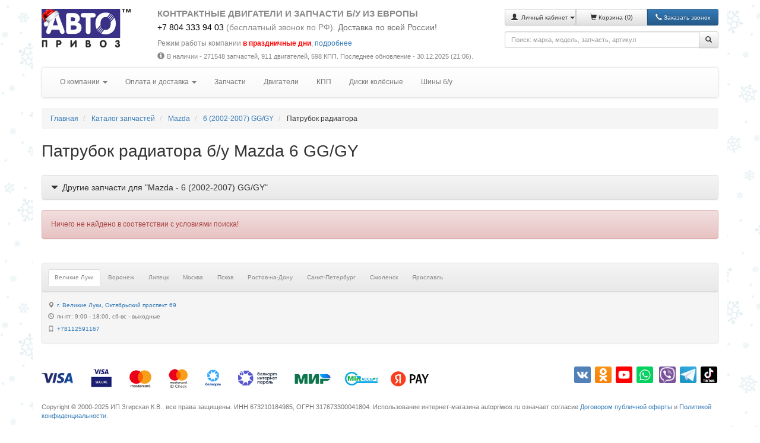

--- FILE ---
content_type: text/html; charset=UTF-8
request_url: https://www.autopriwos.ru/catalogue/auto-parts-by-make-model-name/mazda/6-2002-2007-gg-gy/patrubok-radiatora.html
body_size: 15055
content:
<!-- Header -->

<!DOCTYPE html>
<html lang="ru">
<head>

<!-- This 3 meta tags *must* come first in the head; any other head content must come *after* these tags -->

<meta charset="utf-8">
<meta http-equiv="X-UA-Compatible" content="IE=edge">
<meta name="viewport" content="width=device-width, initial-scale=1">

<!-- Base -->

<base href="https://www.autopriwos.ru/" />

<!-- Canonical -->



<!-- Title, description, keywords -->

<title>Патрубок радиатора для Мазда 6 GG (Mazda 6 GG/GY) бу, купить с разборки</title>
<meta name="keywords" content="" />
<meta name="description" content="Патрубок радиатора для Мазда 6 GG из Европы. Купить контрактные автозапчасти с разборки в Москве, Санкт-Петербурге, Смоленске, Ростове-на-Дону, Брянске, Воронеже, Костроме, Липецке, Орле, Пскове, Рязани, Твери, Ярославле. Доставка по всей России! Полный перечень документов!" />

<!-- Custom meta tags -->

<meta name="yandex-verification" content="81520a10006cbc1d" />
<meta name="yandex-verification" content="4c158eb2a6f33c74" />
<meta name="yandex-verification" content="cce75d49f46e21d8" />

<!-- Yandex.Metrika counter -->
<script type="text/javascript" >
   (function(m,e,t,r,i,k,a){m[i]=m[i]||function(){(m[i].a=m[i].a||[]).push(arguments)};
   m[i].l=1*new Date();
   for (var j = 0; j < document.scripts.length; j++) {if (document.scripts[j].src === r) { return; }}
   k=e.createElement(t),a=e.getElementsByTagName(t)[0],k.async=1,k.src=r,a.parentNode.insertBefore(k,a)})
   (window, document, "script", "https://mc.yandex.ru/metrika/tag.js", "ym");

   ym(46948692, "init", {
        clickmap:true,
        trackLinks:true,
        accurateTrackBounce:true,
        webvisor:true
   });
</script>
<noscript><div><img src="https://mc.yandex.ru/watch/46948692" style="position:absolute; left:-9999px;" alt="" /></div></noscript>
<!-- /Yandex.Metrika counter -->

<script type="text/javascript">!function(){var t=document.createElement("script");t.type="text/javascript",t.async=!0,t.src="https://vk.com/js/api/openapi.js?160",t.onload=function(){VK.Retargeting.Init("VK-RTRG-313976-h8ZIa"),VK.Retargeting.Hit()},document.head.appendChild(t)}();</script><noscript><img src="https://vk.com/rtrg?p=VK-RTRG-313976-h8ZIa" style="position:fixed; left:-999px;" alt=""/></noscript>


<!-- Reload script -->

<script type="text/javascript">
<!--
if( document.location.hash == '#reload' )
  window.location.href = window.location.href.replace( document.location.hash, '' );
var currentPageURL="https://www.autopriwos.ru/catalogue/auto-parts-by-make-model-name/mazda/6-2002-2007-gg-gy/patrubok-radiatora.html";
var siteLangURL="https://www.autopriwos.ru/";
-->
</script>

<!-- Icon -->

<link rel="shortcut icon" href="https://www.autopriwos.ru/img/favicon.ico">

<!-- Styles -->

<link rel="stylesheet" type="text/css" href="https://www.autopriwos.ru/css/bootstrap.min.css">
<link rel="stylesheet" type="text/css" href="https://www.autopriwos.ru/css/bootstrap-theme.min.css">
<link rel="stylesheet" type="text/css" href="https://www.autopriwos.ru/css/select2.min.css">
<link rel="stylesheet" type="text/css" href="https://www.autopriwos.ru/css/select2-bootstrap.min.css">
<link rel="stylesheet" type="text/css" href="https://www.autopriwos.ru/css/lightgallery-bundle.css" />
<link rel="stylesheet" type="text/css" href="https://www.autopriwos.ru/css/styles.20240410.css" />
<link rel="stylesheet" type="text/css" href="https://www.autopriwos.ru/css/styles_cust.20240410.css" />

<!-- Scripts -->

<script type="text/javascript" src="https://www.autopriwos.ru/js/jquery.js"></script>
<script type="text/javascript" src="https://www.autopriwos.ru/js/jquery.touchSwipe.js"></script>
<script type="text/javascript" src="https://www.autopriwos.ru/js/bootstrap.min.js"></script>
<script type="text/javascript" src="https://www.autopriwos.ru/js/typehead.min.js"></script>
<script type="text/javascript" src="https://www.autopriwos.ru/js/select2.min.js"></script>
<script type="text/javascript" src="https://www.autopriwos.ru/js/select2.ru.min.js"></script>
<script type="text/javascript" src="https://www.autopriwos.ru/js/ajax.js"></script>
<script type="text/javascript" src="https://www.autopriwos.ru/js/lightgallery.umd.js"></script>
<script type="text/javascript" src="https://www.autopriwos.ru/js/lg-thumbnail.min.js"></script>
<script type="text/javascript" src="https://www.autopriwos.ru/js/lg-zoom.min.js"></script>
<script type="text/javascript" src="https://www.autopriwos.ru/js/lg-video.min.js"></script>
<script type="text/javascript" src="https://www.autopriwos.ru/js/scripts.20240809.js"></script>
<script src="https://api-maps.yandex.ru/2.1/?lang=ru_RU" type="text/javascript"></script>

<!-- HTML5 shim and Respond.js for IE8 support of HTML5 elements and media queries -->
<!-- WARNING: Respond.js doesn't work if you view the page via file:// -->
<!--[if lt IE 9]>
<script src="https://oss.maxcdn.com/html5shiv/3.7.2/html5shiv.min.js"></script>
<script src="https://oss.maxcdn.com/respond/1.4.2/respond.min.js"></script>
<![endif]-->

</head>
<body>

<div class="bg-winter">

  <!-- Body begin code -->

  

  <!-- Header -->

  <div class="container main-div">
    
    <!-- Header -->
    
    <div class="row">

  <!-- Logo -->
      
  <div class="col-md-3 col-lg-2 logo-div bottom-spacer align-xs-center align-md-left">
    <a href="https://www.autopriwos.ru/" title="На главную"><img src="img/logo_new_year.png" alt="Автопривоз"></a>
  </div>
  
  <!-- Header text -->
  
  <div class="col-md-9 col-lg-6 header-text bottom-spacer align-xs-center align-md-left">
    
    <h4>КОНТРАКТНЫЕ ДВИГАТЕЛИ И ЗАПЧАСТИ Б/У ИЗ ЕВРОПЫ</h4>

    
    <div><p style=""><big style=""><a href="tel.: +78043339403"><font color="#000000">+7 804 333 94 03</font></a>&nbsp;(бесплатный звонок по РФ)<font color="#696969">.&nbsp;</font><span style="color: rgb(105, 105, 105); white-space: nowrap;">Доставка по всей России!</span> </big></p>
</div>
    
    <div>Режим работы компании <span style="color:#FF0000;"><strong>в праздничные дни</strong></span>, <a href="https://www.autopriwos.ru/contacts.html">подробнее</a></div>
    
    <div class="top-spacer-small small hidden-xs">
      <i class="glyphicon glyphicon-info-sign icon-spacer-small"></i>В наличии - 271548 запчастей, 911 двигателей, 598 КПП<!--, 51 дисков, 28 шин-->.
      Последнее обновление - 30.12.2025 (21:06).
    </div>
    
  </div>
      
  <!-- Basket -->
  
  <div class="col-md-12 col-lg-4 align-md-right bottom-spacer">
    
    <div class="row">
      <div class="col-xs-6 col-sm-7 col-lg-12">
    
        <div class="btn-group btn-group-justified bottom-spacer" role="group">
        
          <!-- User menu -->
          
          
          <div class="btn-group btn-group-sm" role="group">
            <button type="button" class="btn btn-default dropdown-toggle" data-toggle="dropdown" aria-haspopup="true" aria-expanded="false">
              <span class="glyphicon glyphicon-user"></span>&nbsp;
              <span class="hidden-xs"><small>Личный кабинет</small></span>
              <span class="caret"></span>
            </button>
            <ul class="dropdown-menu">
              
              <li><a href="https://www.autopriwos.ru/login.html">Вход</a></li>
              
              <li><a href="https://www.autopriwos.ru/register.html">Регистрация</a></li>
              
              <li><a href="https://www.autopriwos.ru/password_recovery.html">Восстановить пароль</a></li>
              
            </ul>
          </div>
          
          
          <!-- Basket -->
          
          
          <div class="btn-group btn-group-sm" role="group">
            <a href="https://www.autopriwos.ru/basket.html" class="btn btn-default">
            <span class="glyphicon glyphicon-shopping-cart"></span>&nbsp;<span class="hidden-xs"><small>Корзина </small></span>(<span id="_site_shop_basket_num">0</span>)</a>
          </div>
          
          
          
          
          <!-- Callback -->
        
          <div class="btn-group btn-group-sm" role="group">
            <button type="button" class="btn btn-primary" onclick="addCallback();"><i class="glyphicon glyphicon-earphone"></i><span class="hidden-xs">&nbsp;<small>Заказать звонок</small></span></button>
          </div>
          
        </div>
      
      </div>
      <div class="col-xs-6 col-sm-5 col-lg-12">
        
        <!-- Search -->
        
        <div>
          <form method="post" action="https://www.autopriwos.ru/catalogue/auto-parts-by-make-model-name/mazda/6-2002-2007-gg-gy/patrubok-radiatora.html" onsubmit="topSearch();return false;" class="form-horizontal">
            <div class="input-group">
              <input type="text" id="top_textsearch" value="" class="form-control input-sm" autocomplete="off" data-provide="typeahead" placeholder="Поиск: марка, модель, запчасть, артикул">
              <span class="input-group-btn"><button type="submit" class="btn btn-default btn-sm" type="button"><span class="glyphicon glyphicon-search"></span></button></span>
            </div>
          </form>
        </div>
      
      </div>
    </div>
      
  </div>
 
</div>

    
    <!-- Menu -->
    
    <div class="row">
  <div class="col-md-12">
  
    <nav class="navbar navbar-default">
    <div class="container-fluid">
      
      <div class="hidden-sm hidden-md hidden-lg">
        <div class="navbar-header navbar-header-title" onclick="showHideMenu();" title="Показать / скрыть меню">
          <span class="navbar-toggle">
            <span class="icon-bar"></span>
            <span class="icon-bar"></span>
            <span class="icon-bar"></span>
          </span>
          <span class="navbar-brand">Меню</span>
        </div>
      </div>
      
      <div class="hidden-xs" id="main_menu">
        <ul class="nav navbar-nav">
          
          <!-- About -->
          
          
          
          <li class="dropdown">
          <a href="#" class="dropdown-toggle" data-toggle="dropdown" role="button" aria-haspopup="true" aria-expanded="false">О компании <span class="caret"></span></a>
          <ul class="dropdown-menu">
          
          <li><a href="https://www.autopriwos.ru/about.html">О нас</a></li>
          
          <li><a href="https://www.autopriwos.ru/news/">Новости и акции</a></li>
          
          <li><a href="https://www.autopriwos.ru/feedback/index.html">Отзывы клиентов</a></li>
          
          <li><a href="https://www.autopriwos.ru/contacts.html">Контактная информация</a></li>
          
          <li><a href="https://www.autopriwos.ru/question.html">Вопросы и ответы</a></li>
          
          <li><a href="https://www.autopriwos.ru/widget.html">Партнёрам - виджет на сайт</a></li>
          
          <li><a href="https://www.autopriwos.ru/representation.html">Партнёрам - представительство</a></li>
          
          </ul>
          </li>
          
          
          
          <!-- Buy parts -->
          
          
          
          <li class="dropdown">
          <a href="#" class="dropdown-toggle" data-toggle="dropdown" role="button" aria-haspopup="true" aria-expanded="false">Оплата и доставка <span class="caret"></span></a>
          <ul class="dropdown-menu">
          
          <li><a href="https://www.autopriwos.ru/delivery_ru.html">Доставка РФ</a></li>
          
          <li><a href="https://www.autopriwos.ru/payment.html">Оплата</a></li>
          
          <li><a href="https://www.autopriwos.ru/return.html">Гарантии и возврат</a></li>
          
          <li><a href="https://www.autopriwos.ru/discounts.html">Скидки</a></li>
          
          <li><a href="https://www.autopriwos.ru/privacy-policy.html">Политика конфиденциальности</a></li>
          
          <li><a href="https://www.autopriwos.ru/public-contract.html">Публичный Договор-оферта</a></li>
          
          </ul>
          </li>
          
          
          
          <!-- Parts -->
          
          
          
          
          <li><a href="https://www.autopriwos.ru/search/index.html">Запчасти</a></li>
          
          <li><a href="https://www.autopriwos.ru/engines/index.html">Двигатели</a></li>
          
          <li><a href="https://www.autopriwos.ru/transmission/index.html">КПП</a></li>
          
          <li><a href="https://www.autopriwos.ru/wheels/index.html">Диски колёсные</a></li>
          
          <li><a href="https://www.autopriwos.ru/tires/index.html">Шины б/у</a></li>
          
          
          
          
        </ul>
      </div>
        
    </div>
  </nav>
  
  </div>
</div>


<!-- Path -->

<ul class="breadcrumb" itemscope="itemscope" itemtype="http://schema.org/BreadcrumbList">

	<!-- Start page -->

  <li itemprop="itemListElement" itemscope="itemscope" itemtype="http://schema.org/ListItem">
		<a itemprop="item" href="https://www.autopriwos.ru/">
			<span itemprop="name">Главная</span>
			<meta itemprop="position" content="1" />
		</a>
	</li>
	
	<!-- Catalogue -->

  
		
		<!-- Catalogue root -->

		<li itemprop="itemListElement" itemscope="itemscope" itemtype="http://schema.org/ListItem">
			<a itemprop="item" href="https://www.autopriwos.ru/catalogue/index.html">
				<span itemprop="name">Каталог запчастей</span>
				<meta itemprop="position" content="2">
			</a>
		</li>

		<!-- Catalogue path -->

		

			
			<li itemprop="itemListElement" itemscope="itemscope" itemtype="http://schema.org/ListItem">
				<a itemprop="item" href="https://www.autopriwos.ru/catalogue/auto-parts-by-make/mazda/index.html">
					<span itemprop="name">Mazda</span>
					<meta itemprop="position" content="3">
				</a>
			</li>
			
			
			
		
		

			
			<li itemprop="itemListElement" itemscope="itemscope" itemtype="http://schema.org/ListItem">
				<a itemprop="item" href="https://www.autopriwos.ru/catalogue/auto-parts-by-make-model/mazda/6-2002-2007-gg-gy/index.html">
					<span itemprop="name">6 (2002-2007) GG/GY</span>
					<meta itemprop="position" content="4">
				</a>
			</li>
			
			
			
		
		

			
			
			
				
				

				
				<li>
					<span>Патрубок радиатора</span>
				</li>
				
			
			
		
		
	
	

	<!-- Catalogue name -->

	

</ul>

<div><h1>Патрубок радиатора б/у Mazda 6 GG/GY</h1></div>

<!-- Marks -->



<!-- Wheels types/brands -->



<!-- Tires diameter/size-->



<!-- Tires brand/diameter -->



<!-- Tires type/diameter/size -->



<!-- Search part types -->


<div class="panel-group" id="catalogue_search_parts_types">
	<div class="panel panel-default">
		<div class="panel-heading panel-click" data-toggle="collapse" data-parent="#catalogue_search_parts_types" data-target="#catalogue_search_parts_types_inner">
			<span class="panel-title"><i class="glyphicon glyphicon-triangle-bottom icon-spacer"></i>Другие запчасти для "Mazda - 6 (2002-2007) GG/GY"</span>
		</div>
		<div id="catalogue_search_parts_types_inner" class="panel-collapse collapse">
		<div class="panel-body">
			<div class="column300">
				
				<p><a href="https://www.autopriwos.ru/catalogue/auto-parts-by-make-model-name/mazda/6-2002-2007-gg-gy/amortizator-podveski-zadnij-levyj.html" title="Амортизатор подвески задний левый">Амортизатор подвески задний левый</a></p>
				
				<p><a href="https://www.autopriwos.ru/catalogue/auto-parts-by-make-model-name/mazda/6-2002-2007-gg-gy/amortizator-podveski-zadnij-pravyj.html" title="Амортизатор подвески задний правый">Амортизатор подвески задний правый</a></p>
				
				<p><a href="https://www.autopriwos.ru/catalogue/auto-parts-by-make-model-name/mazda/6-2002-2007-gg-gy/audiomagnitola.html" title="Аудиомагнитола">Аудиомагнитола</a></p>
				
				<p><a href="https://www.autopriwos.ru/catalogue/auto-parts-by-make-model-name/mazda/6-2002-2007-gg-gy/balka-podveski-perednyaya.html" title="Балка подвески передняя (подмоторная)">Балка подвески передняя (подмоторная)</a></p>
				
				<p><a href="https://www.autopriwos.ru/catalogue/auto-parts-by-make-model-name/mazda/6-2002-2007-gg-gy/bamper-zadnij.html" title="Бампер задний">Бампер задний</a></p>
				
				<p><a href="https://www.autopriwos.ru/catalogue/auto-parts-by-make-model-name/mazda/6-2002-2007-gg-gy/bamper-perednij.html" title="Бампер передний">Бампер передний</a></p>
				
				<p><a href="https://www.autopriwos.ru/catalogue/auto-parts-by-make-model-name/mazda/6-2002-2007-gg-gy/bardachok-zamok-bardachka.html" title="Бардачок">Бардачок</a></p>
				
				<p><a href="https://www.autopriwos.ru/catalogue/auto-parts-by-make-model-name/mazda/6-2002-2007-gg-gy/bachok-omyvatelya.html" title="Бачок омывателя">Бачок омывателя</a></p>
				
				<p><a href="https://www.autopriwos.ru/catalogue/auto-parts-by-make-model-name/mazda/6-2002-2007-gg-gy/bachok-rasshiritelnyj.html" title="Бачок расширительный">Бачок расширительный</a></p>
				
				<p><a href="https://www.autopriwos.ru/catalogue/auto-parts-by-make-model-name/mazda/6-2002-2007-gg-gy/blenda.html" title="Бленда (накладка под номер)">Бленда (накладка под номер)</a></p>
				
				<p><a href="https://www.autopriwos.ru/catalogue/auto-parts-by-make-model-name/mazda/6-2002-2007-gg-gy/blok-abs.html" title="Блок ABS (Модуль АБС)">Блок ABS (Модуль АБС)</a></p>
				
				<p><a href="https://www.autopriwos.ru/catalogue/auto-parts-by-make-model-name/mazda/6-2002-2007-gg-gy/blok-upravleniya-steklopodemnikami.html" title="Блок кнопок управления стеклоподъемниками">Блок кнопок управления стеклоподъемниками</a></p>
				
				<p><a href="https://www.autopriwos.ru/catalogue/auto-parts-by-make-model-name/mazda/6-2002-2007-gg-gy/blok-airbag.html" title="Блок управления Airbag">Блок управления Airbag</a></p>
				
				<p><a href="https://www.autopriwos.ru/catalogue/auto-parts-by-make-model-name/mazda/6-2002-2007-gg-gy/ebu.html" title="Блок управления двигателем (ДВС)">Блок управления двигателем (ДВС)</a></p>
				
				<p><a href="https://www.autopriwos.ru/catalogue/auto-parts-by-make-model-name/mazda/6-2002-2007-gg-gy/blok-cilindrov-dvs-karter.html" title="Блок цилиндров двигателя (картер)">Блок цилиндров двигателя (картер)</a></p>
				
				<p><a href="https://www.autopriwos.ru/catalogue/auto-parts-by-make-model-name/mazda/6-2002-2007-gg-gy/bolt-kolesnyj.html" title="Болт колесный (гайка колесная)">Болт колесный (гайка колесная)</a></p>
				
				<p><a href="https://www.autopriwos.ru/catalogue/auto-parts-by-make-model-name/mazda/6-2002-2007-gg-gy/bolt.html" title="Болт крепления">Болт крепления</a></p>
				
				<p><a href="https://www.autopriwos.ru/catalogue/auto-parts-by-make-model-name/mazda/6-2002-2007-gg-gy/val-balansir.html" title="Вал балансирный">Вал балансирный</a></p>
				
				<p><a href="https://www.autopriwos.ru/catalogue/auto-parts-by-make-model-name/mazda/6-2002-2007-gg-gy/val-prom.html" title="Вал промежуточный">Вал промежуточный</a></p>
				
				<p><a href="https://www.autopriwos.ru/catalogue/auto-parts-by-make-model-name/mazda/6-2002-2007-gg-gy/dvigatel-ventilyatora-radiatora.html" title="Вентилятор радиатора">Вентилятор радиатора</a></p>
				
				<p><a href="https://www.autopriwos.ru/catalogue/auto-parts-by-make-model-name/mazda/6-2002-2007-gg-gy/vilka-scepleniya.html" title="Вилка сцепления">Вилка сцепления</a></p>
				
				<p><a href="https://www.autopriwos.ru/catalogue/auto-parts-by-make-model-name/mazda/6-2002-2007-gg-gy/vozduhovod.html" title="Воздуховод">Воздуховод</a></p>
				
				<p><a href="https://www.autopriwos.ru/catalogue/auto-parts-by-make-model-name/mazda/6-2002-2007-gg-gy/gajka-toplivnogo-nasosa.html" title="Гайка топливного насоса">Гайка топливного насоса</a></p>
				
				<p><a href="https://www.autopriwos.ru/catalogue/auto-parts-by-make-model-name/mazda/6-2002-2007-gg-gy/generator.html" title="Генератор">Генератор</a></p>
				
				<p><a href="https://www.autopriwos.ru/catalogue/auto-parts-by-make-model-name/mazda/6-2002-2007-gg-gy/golovka-bloka-cilindrov.html" title="Головка блока цилиндров двигателя (ГБЦ)">Головка блока цилиндров двигателя (ГБЦ)</a></p>
				
				<p><a href="https://www.autopriwos.ru/catalogue/auto-parts-by-make-model-name/mazda/6-2002-2007-gg-gy/gorlovina-baka.html" title="Горловина топливного бака">Горловина топливного бака</a></p>
				
				<p><a href="https://www.autopriwos.ru/catalogue/auto-parts-by-make-model-name/mazda/6-2002-2007-gg-gy/gofra-injektora.html" title="Гофра инжектора">Гофра инжектора</a></p>
				
				<p><a href="https://www.autopriwos.ru/catalogue/auto-parts-by-make-model-name/mazda/6-2002-2007-gg-gy/datchik-abs-perednij.html" title="Датчик ABS передний">Датчик ABS передний</a></p>
				
				<p><a href="https://www.autopriwos.ru/catalogue/auto-parts-by-make-model-name/mazda/6-2002-2007-gg-gy/datchik-absolyutnogo-davleniya.html" title="Датчик абсолютного давления">Датчик абсолютного давления</a></p>
				
				<p><a href="https://www.autopriwos.ru/catalogue/auto-parts-by-make-model-name/mazda/6-2002-2007-gg-gy/datchik-vklyucheniya-zadnego-hoda-lyagushka.html" title="Датчик включения заднего хода (лягушка)">Датчик включения заднего хода (лягушка)</a></p>
				
				<p><a href="https://www.autopriwos.ru/catalogue/auto-parts-by-make-model-name/mazda/6-2002-2007-gg-gy/datchik-davleniya-nadduva.html" title="Датчик давления наддува">Датчик давления наддува</a></p>
				
				<p><a href="https://www.autopriwos.ru/catalogue/auto-parts-by-make-model-name/mazda/6-2002-2007-gg-gy/datchik-detonatsii.html" title="Датчик детонации">Датчик детонации</a></p>
				
				<p><a href="https://www.autopriwos.ru/catalogue/auto-parts-by-make-model-name/mazda/6-2002-2007-gg-gy/datchik-pedali-scepleniya.html" title="Датчик педали сцепления">Датчик педали сцепления</a></p>
				
				<p><a href="https://www.autopriwos.ru/catalogue/auto-parts-by-make-model-name/mazda/6-2002-2007-gg-gy/positionsensor.html" title="Датчик положения коленвала">Датчик положения коленвала</a></p>
				
				<p><a href="https://www.autopriwos.ru/catalogue/auto-parts-by-make-model-name/mazda/6-2002-2007-gg-gy/datchik-polozheniya-podveski.html" title="Датчик положения подвески">Датчик положения подвески</a></p>
				
				<p><a href="https://www.autopriwos.ru/catalogue/auto-parts-by-make-model-name/mazda/6-2002-2007-gg-gy/sensorposition.html" title="Датчик положения распредвала">Датчик положения распредвала</a></p>
				
				<p><a href="https://www.autopriwos.ru/catalogue/auto-parts-by-make-model-name/mazda/6-2002-2007-gg-gy/temperaturesensor.html" title="Датчик температуры">Датчик температуры</a></p>
				
				<p><a href="https://www.autopriwos.ru/catalogue/auto-parts-by-make-model-name/mazda/6-2002-2007-gg-gy/datchik-rulya.html" title="Датчик угла поворота руля">Датчик угла поворота руля</a></p>
				
				<p><a href="https://www.autopriwos.ru/catalogue/auto-parts-by-make-model-name/mazda/6-2002-2007-gg-gy/datchikudara.html" title="Датчик удара (Airbag)">Датчик удара (Airbag)</a></p>
				
				<p><a href="https://www.autopriwos.ru/catalogue/auto-parts-by-make-model-name/mazda/6-2002-2007-gg-gy/datchiktopliva.html" title="Датчик уровня топлива">Датчик уровня топлива</a></p>
				
				<p><a href="https://www.autopriwos.ru/catalogue/auto-parts-by-make-model-name/mazda/6-2002-2007-gg-gy/dver-bokovaya-zadnyaya-levaya.html" title="Дверь боковая задняя левая">Дверь боковая задняя левая</a></p>
				
				<p><a href="https://www.autopriwos.ru/catalogue/auto-parts-by-make-model-name/mazda/6-2002-2007-gg-gy/dver-bokovaya-zadnyaya-pravaya.html" title="Дверь боковая задняя правая">Дверь боковая задняя правая</a></p>
				
				<p><a href="https://www.autopriwos.ru/catalogue/auto-parts-by-make-model-name/mazda/6-2002-2007-gg-gy/dver-bokovaya-perednyaya-levaya.html" title="Дверь боковая передняя левая">Дверь боковая передняя левая</a></p>
				
				<p><a href="https://www.autopriwos.ru/catalogue-engines/auto-parts-by-make-model-name/mazda/6-2002-2007-gg-gy/dvs-dvigatel-na-razborku.html" title="Двигатель (ДВС) на разборку">Двигатель (ДВС) на разборку</a></p>
				
				<p><a href="https://www.autopriwos.ru/catalogue/auto-parts-by-make-model-name/mazda/6-2002-2007-gg-gy/dvigatel-stekloochistitelya-motorchik-dvornikov-zadnij.html" title="Двигатель стеклоочистителя заднего (моторчик дворников)">Двигатель стеклоочистителя заднего (моторчик дворников)</a></p>
				
				<p><a href="https://www.autopriwos.ru/catalogue/auto-parts-by-make-model-name/mazda/6-2002-2007-gg-gy/dvigatel-stekloochistitelya-motorchik-dvornikov-perednij.html" title="Двигатель стеклоочистителя переднего (моторчик дворников)">Двигатель стеклоочистителя переднего (моторчик дворников)</a></p>
				
				<p><a href="https://www.autopriwos.ru/catalogue/auto-parts-by-make-model-name/mazda/6-2002-2007-gg-gy/djoystik-zerkal.html" title="Джойстик регулировки зеркал">Джойстик регулировки зеркал</a></p>
				
				<p><a href="https://www.autopriwos.ru/catalogue/auto-parts-by-make-model-name/mazda/6-2002-2007-gg-gy/dinamik-dveri-zadnej-levoj.html" title="Динамик двери задней левой">Динамик двери задней левой</a></p>
				
				<p><a href="https://www.autopriwos.ru/catalogue/auto-parts-by-make-model-name/mazda/6-2002-2007-gg-gy/dinamik-dveri-zadnej-pravoj.html" title="Динамик двери задней правой">Динамик двери задней правой</a></p>
				
				<p><a href="https://www.autopriwos.ru/catalogue/auto-parts-by-make-model-name/mazda/6-2002-2007-gg-gy/dinamik-dveri-perednej-levoj.html" title="Динамик двери передней левой">Динамик двери передней левой</a></p>
				
				<p><a href="https://www.autopriwos.ru/catalogue/auto-parts-by-make-model-name/mazda/6-2002-2007-gg-gy/disk-scepleniya.html" title="Диск сцепления">Диск сцепления</a></p>
				
				<p><a href="https://www.autopriwos.ru/catalogue/auto-parts-by-make-model-name/mazda/6-2002-2007-gg-gy/disk-tormoznoj-zadnij.html" title="Диск тормозной задний">Диск тормозной задний</a></p>
				
				<p><a href="https://www.autopriwos.ru/catalogue/auto-parts-by-make-model-name/mazda/6-2002-2007-gg-gy/disk-tormoznoj-perednij.html" title="Диск тормозной передний">Диск тормозной передний</a></p>
				
				<p><a href="https://www.autopriwos.ru/catalogue/auto-parts-by-make-model-name/mazda/6-2002-2007-gg-gy/displej.html" title="Дисплей информационный">Дисплей информационный</a></p>
				
				<p><a href="https://www.autopriwos.ru/catalogue/auto-parts-by-make-model-name/mazda/6-2002-2007-gg-gy/dozhdevik.html" title="Дождевик">Дождевик</a></p>
				
				<p><a href="https://www.autopriwos.ru/catalogue/auto-parts-by-make-model-name/mazda/6-2002-2007-gg-gy/zamok-bagazhnika.html" title="Замок багажника">Замок багажника</a></p>
				
				<p><a href="https://www.autopriwos.ru/catalogue/auto-parts-by-make-model-name/mazda/6-2002-2007-gg-gy/zamok-dveri-zadnej-levoj.html" title="Замок двери задней левой">Замок двери задней левой</a></p>
				
				<p><a href="https://www.autopriwos.ru/catalogue/auto-parts-by-make-model-name/mazda/6-2002-2007-gg-gy/zamok-dveri-zadnej-pravoj.html" title="Замок двери задней правой">Замок двери задней правой</a></p>
				
				<p><a href="https://www.autopriwos.ru/catalogue/auto-parts-by-make-model-name/mazda/6-2002-2007-gg-gy/zamok-dveri-perednej-levoj.html" title="Замок двери передней левой">Замок двери передней левой</a></p>
				
				<p><a href="https://www.autopriwos.ru/catalogue/auto-parts-by-make-model-name/mazda/6-2002-2007-gg-gy/zamok-dveri-perednej-pravoj.html" title="Замок двери передней правой">Замок двери передней правой</a></p>
				
				<p><a href="https://www.autopriwos.ru/catalogue/auto-parts-by-make-model-name/mazda/6-2002-2007-gg-gy/zamok-zazhiganiya.html" title="Замок зажигания">Замок зажигания</a></p>
				
				<p><a href="https://www.autopriwos.ru/catalogue/auto-parts-by-make-model-name/mazda/6-2002-2007-gg-gy/zamok-kapota.html" title="Замок капота">Замок капота</a></p>
				
				<p><a href="https://www.autopriwos.ru/catalogue/auto-parts-by-make-model-name/mazda/6-2002-2007-gg-gy/drosselnaya-zaslonka.html" title="Заслонка дроссельная">Заслонка дроссельная</a></p>
				
				<p><a href="https://www.autopriwos.ru/catalogue/auto-parts-by-make-model-name/mazda/6-2002-2007-gg-gy/zashhita-kryla-podkrylok-perednyaya-pravaya.html" title="Защита крыла (подкрылок) передняя правая">Защита крыла (подкрылок) передняя правая</a></p>
				
				<p><a href="https://www.autopriwos.ru/catalogue/auto-parts-by-make-model-name/mazda/6-2002-2007-gg-gy/zashhita-pod-dvs.html" title="Защита под ДВС">Защита под ДВС</a></p>
				
				<p><a href="https://www.autopriwos.ru/catalogue/auto-parts-by-make-model-name/mazda/6-2002-2007-gg-gy/zerkalo-naruzhnoe-levoe.html" title="Зеркало наружное левое">Зеркало наружное левое</a></p>
				
				<p><a href="https://www.autopriwos.ru/catalogue/auto-parts-by-make-model-name/mazda/6-2002-2007-gg-gy/zerkalo-naruzhnoe-pravoe.html" title="Зеркало наружное правое">Зеркало наружное правое</a></p>
				
				<p><a href="https://www.autopriwos.ru/catalogue/auto-parts-by-make-model-name/mazda/6-2002-2007-gg-gy/kapot.html" title="Капот">Капот</a></p>
				
				<p><a href="https://www.autopriwos.ru/catalogue/auto-parts-by-make-model-name/mazda/6-2002-2007-gg-gy/katafot-zadnij.html" title="Катафот">Катафот</a></p>
				
				<p><a href="https://www.autopriwos.ru/catalogue/auto-parts-by-make-model-name/mazda/6-2002-2007-gg-gy/katushka-zazhiganiya.html" title="Катушка зажигания">Катушка зажигания</a></p>
				
				<p><a href="https://www.autopriwos.ru/catalogue/auto-parts-by-make-model-name/mazda/6-2002-2007-gg-gy/klapan-egr.html" title="Клапан EGR (рециркуляции выхлопных газов)">Клапан EGR (рециркуляции выхлопных газов)</a></p>
				
				<p><a href="https://www.autopriwos.ru/catalogue/auto-parts-by-make-model-name/mazda/6-2002-2007-gg-gy/klapan-vozdushniy.html" title="Клапан воздушный">Клапан воздушный</a></p>
				
				<p><a href="https://www.autopriwos.ru/catalogue/auto-parts-by-make-model-name/mazda/6-2002-2007-gg-gy/klapan-holostogo-hoda.html" title="Клапан холостого хода">Клапан холостого хода</a></p>
				
				<p><a href="https://www.autopriwos.ru/catalogue/auto-parts-by-make-model-name/mazda/6-2002-2007-gg-gy/klapan-el-magn.html" title="Клапан электромагнитный">Клапан электромагнитный</a></p>
				
				<p><a href="https://www.autopriwos.ru/catalogue/auto-parts-by-make-model-name/mazda/6-2002-2007-gg-gy/klyuch-kolesnyj-balonnyj.html" title="Ключ колесный (балонный)">Ключ колесный (балонный)</a></p>
				
				<p><a href="https://www.autopriwos.ru/catalogue/auto-parts-by-make-model-name/mazda/6-2002-2007-gg-gy/knopka-steklopodemnika-zadnego-levogo.html" title="Кнопка стеклоподъемника заднего левого">Кнопка стеклоподъемника заднего левого</a></p>
				
				<p><a href="https://www.autopriwos.ru/catalogue/auto-parts-by-make-model-name/mazda/6-2002-2007-gg-gy/knopka-steklopodemnika-zadnego-pravogo.html" title="Кнопка стеклоподъемника заднего правого">Кнопка стеклоподъемника заднего правого</a></p>
				
				<p><a href="https://www.autopriwos.ru/catalogue/auto-parts-by-make-model-name/mazda/6-2002-2007-gg-gy/knopka-steklopodemnika-perednego-pravogo.html" title="Кнопка стеклоподъемника переднего правого">Кнопка стеклоподъемника переднего правого</a></p>
				
				<p><a href="https://www.autopriwos.ru/catalogue/auto-parts-by-make-model-name/mazda/6-2002-2007-gg-gy/knopka-vyklyuchatel.html" title="Кнопки управления прочие (включатель)">Кнопки управления прочие (включатель)</a></p>
				
				<p><a href="https://www.autopriwos.ru/catalogue/auto-parts-by-make-model-name/mazda/6-2002-2007-gg-gy/kozhuh-grm.html" title="Кожух ГРМ">Кожух ГРМ</a></p>
				
				<p><a href="https://www.autopriwos.ru/catalogue/auto-parts-by-make-model-name/mazda/6-2002-2007-gg-gy/kolenval.html" title="Коленвал">Коленвал</a></p>
				
				<p><a href="https://www.autopriwos.ru/catalogue/auto-parts-by-make-model-name/mazda/6-2002-2007-gg-gy/kollektor-vpusknoj.html" title="Коллектор впускной">Коллектор впускной</a></p>
				
				<p><a href="https://www.autopriwos.ru/catalogue/auto-parts-by-make-model-name/mazda/6-2002-2007-gg-gy/kollektor-vypusknoj.html" title="Коллектор выпускной">Коллектор выпускной</a></p>
				
				<p><a href="https://www.autopriwos.ru/catalogue/auto-parts-by-make-model-name/mazda/6-2002-2007-gg-gy/kolodki-tormoznye-zadnie.html" title="Колодки тормозные задние">Колодки тормозные задние</a></p>
				
				<p><a href="https://www.autopriwos.ru/catalogue/auto-parts-by-make-model-name/mazda/6-2002-2007-gg-gy/kolodki-tormoznye-perednie.html" title="Колодки тормозные передние">Колодки тормозные передние</a></p>
				
				<p><a href="https://www.autopriwos.ru/catalogue/auto-parts-by-make-model-name/mazda/6-2002-2007-gg-gy/kompressor-kondicionera.html" title="Компрессор кондиционера">Компрессор кондиционера</a></p>
				
				<p><a href="https://www.autopriwos.ru/catalogue/auto-parts-by-make-model-name/mazda/6-2002-2007-gg-gy/kontaktnaya-gruppa.html" title="Контактная группа">Контактная группа</a></p>
				
				<p><a href="https://www.autopriwos.ru/catalogue/auto-parts-by-make-model-name/mazda/6-2002-2007-gg-gy/korzina-scepleniya.html" title="Корзина сцепления">Корзина сцепления</a></p>
				
				<p><a href="https://www.autopriwos.ru/catalogue/auto-parts-by-make-model-name/mazda/6-2002-2007-gg-gy/korpus-vozdushnogo-filtra.html" title="Корпус воздушного фильтра">Корпус воздушного фильтра</a></p>
				
				<p><a href="https://www.autopriwos.ru/catalogue/auto-parts-by-make-model-name/mazda/6-2002-2007-gg-gy/korpus-derzhatel-ruchki-dveri-zadnej-levoj.html" title="Корпус (держатель) ручки двери задней левой">Корпус (держатель) ручки двери задней левой</a></p>
				
				<p><a href="https://www.autopriwos.ru/catalogue/auto-parts-by-make-model-name/mazda/6-2002-2007-gg-gy/korpus-derzhatel-ruchki-dveri-zadnej-pravoj.html" title="Корпус (держатель) ручки двери задней правой">Корпус (держатель) ручки двери задней правой</a></p>
				
				<p><a href="https://www.autopriwos.ru/catalogue/auto-parts-by-make-model-name/mazda/6-2002-2007-gg-gy/korpus-kpp.html" title="Корпус КПП">Корпус КПП</a></p>
				
				<p><a href="https://www.autopriwos.ru/catalogue/auto-parts-by-make-model-name/mazda/6-2002-2007-gg-gy/korpus-maslyanogo-filtra.html" title="Корпус масляного фильтра">Корпус масляного фильтра</a></p>
				
				<p><a href="https://www.autopriwos.ru/catalogue/auto-parts-by-make-model-name/mazda/6-2002-2007-gg-gy/korpus-termostata.html" title="Корпус термостата">Корпус термостата</a></p>
				
				<p><a href="https://www.autopriwos.ru/catalogue-transmission/auto-parts-by-make-model-name/mazda/6-2002-2007-gg-gy/kpp-5-st.html" title="КПП 5-ст. механическая">КПП 5-ст. механическая</a></p>
				
				<p><a href="https://www.autopriwos.ru/catalogue-transmission/auto-parts-by-make-model-name/mazda/6-2002-2007-gg-gy/kpp-6-st.html" title="КПП 6-ст. механическая">КПП 6-ст. механическая</a></p>
				
				<p><a href="https://www.autopriwos.ru/catalogue/auto-parts-by-make-model-name/mazda/6-2002-2007-gg-gy/kreplenie-akb.html" title="Крепление аккумулятора">Крепление аккумулятора</a></p>
				
				<p><a href="https://www.autopriwos.ru/catalogue/auto-parts-by-make-model-name/mazda/6-2002-2007-gg-gy/kreplenie-vtulki-stabilizatora-perednego.html" title="Крепление втулки стабилизатора переднего">Крепление втулки стабилизатора переднего</a></p>
				
				<p><a href="https://www.autopriwos.ru/catalogue/auto-parts-by-make-model-name/mazda/6-2002-2007-gg-gy/kreplenie-fary-levoj.html" title="Крепление фары левой">Крепление фары левой</a></p>
				
				<p><a href="https://www.autopriwos.ru/catalogue/auto-parts-by-make-model-name/mazda/6-2002-2007-gg-gy/kronshtejn-bampera-zadnego.html" title="Кронштейн бампера заднего">Кронштейн бампера заднего</a></p>
				
				<p><a href="https://www.autopriwos.ru/catalogue/auto-parts-by-make-model-name/mazda/6-2002-2007-gg-gy/kronshtejn-bampera-perednego.html" title="Кронштейн бампера переднего">Кронштейн бампера переднего</a></p>
				
				<p><a href="https://www.autopriwos.ru/catalogue/auto-parts-by-make-model-name/mazda/6-2002-2007-gg-gy/kronshtejn-kpp-opornyj.html" title="Кронштейн КПП опорный">Кронштейн КПП опорный</a></p>
				
				<p><a href="https://www.autopriwos.ru/catalogue/auto-parts-by-make-model-name/mazda/6-2002-2007-gg-gy/kronshtejn-krepleniya-kryla-perednego-pravogo.html" title="Кронштейн крепления крыла переднего правого">Кронштейн крепления крыла переднего правого</a></p>
				
				<p><a href="https://www.autopriwos.ru/catalogue/auto-parts-by-make-model-name/mazda/6-2002-2007-gg-gy/kronshteyn-radiatora.html" title="Кронштейн радиатора">Кронштейн радиатора</a></p>
				
				<p><a href="https://www.autopriwos.ru/catalogue/auto-parts-by-make-model-name/mazda/6-2002-2007-gg-gy/krylo-perednee-levoe.html" title="Крыло переднее левое">Крыло переднее левое</a></p>
				
				<p><a href="https://www.autopriwos.ru/catalogue/auto-parts-by-make-model-name/mazda/6-2002-2007-gg-gy/krylo-perednee-pravoe.html" title="Крыло переднее правое">Крыло переднее правое</a></p>
				
				<p><a href="https://www.autopriwos.ru/catalogue/auto-parts-by-make-model-name/mazda/6-2002-2007-gg-gy/dver-bagazhnika.html" title="Крышка багажника (дверь задняя)">Крышка багажника (дверь задняя)</a></p>
				
				<p><a href="https://www.autopriwos.ru/catalogue/auto-parts-by-make-model-name/mazda/6-2002-2007-gg-gy/kryshka-dvs.html" title="Крышка двигателя передняя">Крышка двигателя передняя</a></p>
				
				<p><a href="https://www.autopriwos.ru/catalogue/auto-parts-by-make-model-name/mazda/6-2002-2007-gg-gy/kryuk-buksirovochnyj.html" title="Крюк буксировочный">Крюк буксировочный</a></p>
				
				<p><a href="https://www.autopriwos.ru/catalogue/auto-parts-by-make-model-name/mazda/6-2002-2007-gg-gy/kulisa-kpp.html" title="Кулиса КПП">Кулиса КПП</a></p>
				
				<p><a href="https://www.autopriwos.ru/catalogue/auto-parts-by-make-model-name/mazda/6-2002-2007-gg-gy/lampochka.html" title="Лампочка">Лампочка</a></p>
				
				<p><a href="https://www.autopriwos.ru/catalogue/auto-parts-by-make-model-name/mazda/6-2002-2007-gg-gy/lichinka-zamka.html" title="Личинка замка">Личинка замка</a></p>
				
				<p><a href="https://www.autopriwos.ru/catalogue/auto-parts-by-make-model-name/mazda/6-2002-2007-gg-gy/lichinka-zamka-bagazhnika.html" title="Личинка замка багажника">Личинка замка багажника</a></p>
				
				<p><a href="https://www.autopriwos.ru/catalogue/auto-parts-by-make-model-name/mazda/6-2002-2007-gg-gy/maslootdelitel-sapun.html" title="Маслоотделитель (сапун)">Маслоотделитель (сапун)</a></p>
				
				<p><a href="https://www.autopriwos.ru/catalogue/auto-parts-by-make-model-name/mazda/6-2002-2007-gg-gy/mahovik.html" title="Маховик">Маховик</a></p>
				
				<p><a href="https://www.autopriwos.ru/catalogue/auto-parts-by-make-model-name/mazda/6-2002-2007-gg-gy/mehanizm-natyazheniya-remnya-cepi.html" title="Механизм натяжения ремня, цепи">Механизм натяжения ремня, цепи</a></p>
				
				<p><a href="https://www.autopriwos.ru/catalogue/auto-parts-by-make-model-name/mazda/6-2002-2007-gg-gy/mehanizm-stekloochistitelya.html" title="Механизм стеклоочистителя переднего (трапеция дворников)">Механизм стеклоочистителя переднего (трапеция дворников)</a></p>
				
				<p><a href="https://www.autopriwos.ru/catalogue/auto-parts-by-make-model-name/mazda/6-2002-2007-gg-gy/molding-dveri-zadnej-levoj.html" title="Молдинг двери задней левой">Молдинг двери задней левой</a></p>
				
				<p><a href="https://www.autopriwos.ru/catalogue/auto-parts-by-make-model-name/mazda/6-2002-2007-gg-gy/molding-dveri-zadnej-pravoj.html" title="Молдинг двери задней правой">Молдинг двери задней правой</a></p>
				
				<p><a href="https://www.autopriwos.ru/catalogue/auto-parts-by-make-model-name/mazda/6-2002-2007-gg-gy/molding-stekla-dveri-zadnej-pravoj-naruzhnyj.html" title="Молдинг стекла двери задней правой наружный">Молдинг стекла двери задней правой наружный</a></p>
				
				<p><a href="https://www.autopriwos.ru/catalogue/auto-parts-by-make-model-name/mazda/6-2002-2007-gg-gy/privod-zaslonok-pechki.html" title="Моторчик заслонки отопителя">Моторчик заслонки отопителя</a></p>
				
				<p><a href="https://www.autopriwos.ru/catalogue/auto-parts-by-make-model-name/mazda/6-2002-2007-gg-gy/motorchik-steklopodemnika-zadnij-pravyj.html" title="Моторчик стеклоподъемника задний правый">Моторчик стеклоподъемника задний правый</a></p>
				
				<p><a href="https://www.autopriwos.ru/catalogue/auto-parts-by-make-model-name/mazda/6-2002-2007-gg-gy/motorchik-steklopodemnika-perednij-pravyj.html" title="Моторчик стеклоподъемника передний правый">Моторчик стеклоподъемника передний правый</a></p>
				
				<p><a href="https://www.autopriwos.ru/catalogue/auto-parts-by-make-model-name/mazda/6-2002-2007-gg-gy/nakladka-dvs.html" title="Накладка декоративная на двигатель">Накладка декоративная на двигатель</a></p>
				
				<p><a href="https://www.autopriwos.ru/catalogue/auto-parts-by-make-model-name/mazda/6-2002-2007-gg-gy/nakladka-na-zerkalo-levoe.html" title="Накладка на зеркало левое">Накладка на зеркало левое</a></p>
				
				<p><a href="https://www.autopriwos.ru/catalogue/auto-parts-by-make-model-name/mazda/6-2002-2007-gg-gy/nakladka-na-zerkalo-pravoe.html" title="Накладка на зеркало правое">Накладка на зеркало правое</a></p>
				
				<p><a href="https://www.autopriwos.ru/catalogue/auto-parts-by-make-model-name/mazda/6-2002-2007-gg-gy/nakladka-podsvetki.html" title="Накладка подсветки номера">Накладка подсветки номера</a></p>
				
				<p><a href="https://www.autopriwos.ru/catalogue/auto-parts-by-make-model-name/mazda/6-2002-2007-gg-gy/nasos-gidrousilitelya-rulya.html" title="Насос гидроусилителя руля">Насос гидроусилителя руля</a></p>
				
				<p><a href="https://www.autopriwos.ru/catalogue/auto-parts-by-make-model-name/mazda/6-2002-2007-gg-gy/nasos-maslyanyj.html" title="Насос масляный">Насос масляный</a></p>
				
				<p><a href="https://www.autopriwos.ru/catalogue/auto-parts-by-make-model-name/mazda/6-2002-2007-gg-gy/dvigatel-omyvatelya.html" title="Насос (моторчик) омывателя стекла">Насос (моторчик) омывателя стекла</a></p>
				
				<p><a href="https://www.autopriwos.ru/catalogue/auto-parts-by-make-model-name/mazda/6-2002-2007-gg-gy/obshivka-dveri-zadnej-levoj-dvernaya-karta.html" title="Обшивка двери задней левой (дверная карта)">Обшивка двери задней левой (дверная карта)</a></p>
				
				<p><a href="https://www.autopriwos.ru/catalogue/auto-parts-by-make-model-name/mazda/6-2002-2007-gg-gy/obshivka-dveri-zadnej-pravoj-dvernaya-karta.html" title="Обшивка двери задней правой (дверная карта)">Обшивка двери задней правой (дверная карта)</a></p>
				
				<p><a href="https://www.autopriwos.ru/catalogue/auto-parts-by-make-model-name/mazda/6-2002-2007-gg-gy/obshivka-dveri-perednej-levoj-dvernaya-karta.html" title="Обшивка двери передней левой (дверная карта)">Обшивка двери передней левой (дверная карта)</a></p>
				
				<p><a href="https://www.autopriwos.ru/catalogue/auto-parts-by-make-model-name/mazda/6-2002-2007-gg-gy/obshivka-dveri-perednej-pravoj-dvernaya-karta.html" title="Обшивка двери передней правой (дверная карта)">Обшивка двери передней правой (дверная карта)</a></p>
				
				<p><a href="https://www.autopriwos.ru/catalogue/auto-parts-by-make-model-name/mazda/6-2002-2007-gg-gy/ogranichitel-otkryvaniya-dveri-zadnej.html" title="Ограничитель открывания двери задней">Ограничитель открывания двери задней</a></p>
				
				<p><a href="https://www.autopriwos.ru/catalogue/auto-parts-by-make-model-name/mazda/6-2002-2007-gg-gy/ogranichitel-otkryvaniya-dveri-perednej.html" title="Ограничитель открывания двери передней">Ограничитель открывания двери передней</a></p>
				
				<p><a href="https://www.autopriwos.ru/catalogue/auto-parts-by-make-model-name/mazda/6-2002-2007-gg-gy/ohladitel-egr.html" title="Охладитель отработанных газов">Охладитель отработанных газов</a></p>
				
				<p><a href="https://www.autopriwos.ru/catalogue/auto-parts-by-make-model-name/mazda/6-2002-2007-gg-gy/patron-lampy-fary.html" title="Патрон лампы фары">Патрон лампы фары</a></p>
				
				<p><a href="https://www.autopriwos.ru/catalogue/auto-parts-by-make-model-name/mazda/6-2002-2007-gg-gy/patron-lampy-fonarya.html" title="Патрон лампы фонаря">Патрон лампы фонаря</a></p>
				
				<p><a href="https://www.autopriwos.ru/catalogue/auto-parts-by-make-model-name/mazda/6-2002-2007-gg-gy/patrubok.html" title="Патрубок">Патрубок</a></p>
				
				<p><a href="https://www.autopriwos.ru/catalogue/auto-parts-by-make-model-name/mazda/6-2002-2007-gg-gy/patrubok-vozdushnogo-filtra.html" title="Патрубок воздушного фильтра">Патрубок воздушного фильтра</a></p>
				
				<p><a href="https://www.autopriwos.ru/catalogue/auto-parts-by-make-model-name/mazda/6-2002-2007-gg-gy/patrubok-interkulera.html" title="Патрубок интеркулера">Патрубок интеркулера</a></p>
				
				<p><a href="https://www.autopriwos.ru/catalogue/auto-parts-by-make-model-name/mazda/6-2002-2007-gg-gy/patrubok-turbiny.html" title="Патрубок турбины">Патрубок турбины</a></p>
				
				<p><a href="https://www.autopriwos.ru/catalogue/auto-parts-by-make-model-name/mazda/6-2002-2007-gg-gy/pedal-scepleniya.html" title="Педаль сцепления">Педаль сцепления</a></p>
				
				<p><a href="https://www.autopriwos.ru/catalogue/auto-parts-by-make-model-name/mazda/6-2002-2007-gg-gy/pepelnica.html" title="Пепельница">Пепельница</a></p>
				
				<p><a href="https://www.autopriwos.ru/catalogue/auto-parts-by-make-model-name/mazda/6-2002-2007-gg-gy/pereklyuchatel-dvornikov.html" title="Переключатель дворников">Переключатель дворников</a></p>
				
				<p><a href="https://www.autopriwos.ru/catalogue/auto-parts-by-make-model-name/mazda/6-2002-2007-gg-gy/pereklyuchatel-povorotov.html" title="Переключатель поворотов">Переключатель поворотов</a></p>
				
				<p><a href="https://www.autopriwos.ru/catalogue/auto-parts-by-make-model-name/mazda/6-2002-2007-gg-gy/petlya-dveri-perednej-levoj.html" title="Петля двери передней левой">Петля двери передней левой</a></p>
				
				<p><a href="https://www.autopriwos.ru/catalogue/auto-parts-by-make-model-name/mazda/6-2002-2007-gg-gy/petlya-dveri-perednej-pravoj.html" title="Петля двери передней правой">Петля двери передней правой</a></p>
				
				<p><a href="https://www.autopriwos.ru/catalogue/auto-parts-by-make-model-name/mazda/6-2002-2007-gg-gy/petlya-dveri-kryshki-bagazhnika.html" title="Петля крышки (двери) багажника">Петля крышки (двери) багажника</a></p>
				
				<p><a href="https://www.autopriwos.ru/catalogue/auto-parts-by-make-model-name/mazda/6-2002-2007-gg-gy/povtoritel-povorota-levyj.html" title="Повторитель поворота левый">Повторитель поворота левый</a></p>
				
				<p><a href="https://www.autopriwos.ru/catalogue/auto-parts-by-make-model-name/mazda/6-2002-2007-gg-gy/povtoritel-povorota-pravyj.html" title="Повторитель поворота правый">Повторитель поворота правый</a></p>
				
				<p><a href="https://www.autopriwos.ru/catalogue/auto-parts-by-make-model-name/mazda/6-2002-2007-gg-gy/poddon.html" title="Поддон масляный">Поддон масляный</a></p>
				
				<p><a href="https://www.autopriwos.ru/catalogue/auto-parts-by-make-model-name/mazda/6-2002-2007-gg-gy/podlokotnik.html" title="Подлокотник">Подлокотник</a></p>
				
				<p><a href="https://www.autopriwos.ru/catalogue/auto-parts-by-make-model-name/mazda/6-2002-2007-gg-gy/podsvetka-nomera.html" title="Подсветка номера">Подсветка номера</a></p>
				
				<p><a href="https://www.autopriwos.ru/catalogue/auto-parts-by-make-model-name/mazda/6-2002-2007-gg-gy/airbag-voditelya.html" title="Подушка безопасности (Airbag) водителя">Подушка безопасности (Airbag) водителя</a></p>
				
				<p><a href="https://www.autopriwos.ru/catalogue/auto-parts-by-make-model-name/mazda/6-2002-2007-gg-gy/airbag-pass.html" title="Подушка безопасности (Airbag) пассажира">Подушка безопасности (Airbag) пассажира</a></p>
				
				<p><a href="https://www.autopriwos.ru/catalogue/auto-parts-by-make-model-name/mazda/6-2002-2007-gg-gy/podshipnik-vyzhimnoj.html" title="Подшипник выжимной">Подшипник выжимной</a></p>
				
				<p><a href="https://www.autopriwos.ru/catalogue/auto-parts-by-make-model-name/mazda/6-2002-2007-gg-gy/poluos-perednyaya-levaya.html" title="Полуось передняя левая">Полуось передняя левая</a></p>
				
				<p><a href="https://www.autopriwos.ru/catalogue/auto-parts-by-make-model-name/mazda/6-2002-2007-gg-gy/poluos-perednyaya-pravaya.html" title="Полуось передняя правая">Полуось передняя правая</a></p>
				
				<p><a href="https://www.autopriwos.ru/catalogue/auto-parts-by-make-model-name/mazda/6-2002-2007-gg-gy/porshen-s-shatunom.html" title="Поршень с шатуном">Поршень с шатуном</a></p>
				
				<p><a href="https://www.autopriwos.ru/catalogue/auto-parts-by-make-model-name/mazda/6-2002-2007-gg-gy/probka-baka.html" title="Пробка бака">Пробка бака</a></p>
				
				<p><a href="https://www.autopriwos.ru/catalogue/auto-parts-by-make-model-name/mazda/6-2002-2007-gg-gy/probka-maslozalivnaya.html" title="Пробка маслозаливная">Пробка маслозаливная</a></p>
				
				<p><a href="https://www.autopriwos.ru/catalogue/auto-parts-by-make-model-name/mazda/6-2002-2007-gg-gy/probka-rasshiritelnogo-bachka.html" title="Пробка расширительного бачка">Пробка расширительного бачка</a></p>
				
				<p><a href="https://www.autopriwos.ru/catalogue/auto-parts-by-make-model-name/mazda/6-2002-2007-gg-gy/provod-vysokovoltnyj.html" title="Провод высоковольтный">Провод высоковольтный</a></p>
				
				<p><a href="https://www.autopriwos.ru/catalogue/auto-parts-by-make-model-name/mazda/6-2002-2007-gg-gy/provodka-dveri.html" title="Проводка двери">Проводка двери</a></p>
				
				<p><a href="https://www.autopriwos.ru/catalogue/auto-parts-by-make-model-name/mazda/6-2002-2007-gg-gy/radiator-interkulera.html" title="Радиатор интеркулера">Радиатор интеркулера</a></p>
				
				<p><a href="https://www.autopriwos.ru/catalogue/auto-parts-by-make-model-name/mazda/6-2002-2007-gg-gy/radiator-osnovnoj.html" title="Радиатор основной">Радиатор основной</a></p>
				
				<p><a href="https://www.autopriwos.ru/catalogue/auto-parts-by-make-model-name/mazda/6-2002-2007-gg-gy/radiator-ohlazhdeniya.html" title="Радиатор охлаждения (конд.)">Радиатор охлаждения (конд.)</a></p>
				
				<p><a href="https://www.autopriwos.ru/catalogue/auto-parts-by-make-model-name/mazda/6-2002-2007-gg-gy/ramka-perednyaya-pod-fary.html" title="Рамка передняя (панель кузовная, телевизор)">Рамка передняя (панель кузовная, телевизор)</a></p>
				
				<p><a href="https://www.autopriwos.ru/catalogue/auto-parts-by-make-model-name/mazda/6-2002-2007-gg-gy/ramka-fary-protivotumannoj-levoj.html" title="Рамка фары противотуманной левой">Рамка фары противотуманной левой</a></p>
				
				<p><a href="https://www.autopriwos.ru/catalogue/auto-parts-by-make-model-name/mazda/6-2002-2007-gg-gy/ramka-fary-protivotumannoj-pravoj.html" title="Рамка фары противотуманной правой">Рамка фары противотуманной правой</a></p>
				
				<p><a href="https://www.autopriwos.ru/catalogue/auto-parts-by-make-model-name/mazda/6-2002-2007-gg-gy/rampa-topliv.html" title="Рампа (рейка) топливная">Рампа (рейка) топливная</a></p>
				
				<p><a href="https://www.autopriwos.ru/catalogue/auto-parts-by-make-model-name/mazda/6-2002-2007-gg-gy/raspredval.html" title="Распредвал">Распредвал</a></p>
				
				<p><a href="https://www.autopriwos.ru/catalogue/auto-parts-by-make-model-name/mazda/6-2002-2007-gg-gy/izmeritel-potoka-vozduha.html" title="Расходомер (измеритель потока воздуха)">Расходомер (измеритель потока воздуха)</a></p>
				
				<p><a href="https://www.autopriwos.ru/catalogue/auto-parts-by-make-model-name/mazda/6-2002-2007-gg-gy/regulyator-davleniya-topliva.html" title="Регулятор давления топлива">Регулятор давления топлива</a></p>
				
				<p><a href="https://www.autopriwos.ru/catalogue/auto-parts-by-make-model-name/mazda/6-2002-2007-gg-gy/rejka-rulevaya.html" title="Рейка рулевая">Рейка рулевая</a></p>
				
				<p><a href="https://www.autopriwos.ru/catalogue/auto-parts-by-make-model-name/mazda/6-2002-2007-gg-gy/reyling.html" title="Рейлинги (дуги на крышу)">Рейлинги (дуги на крышу)</a></p>
				
				<p><a href="https://www.autopriwos.ru/catalogue/auto-parts-by-make-model-name/mazda/6-2002-2007-gg-gy/reshetka-bampera.html" title="Решетка (заглушка) в бампер">Решетка (заглушка) в бампер</a></p>
				
				<p><a href="https://www.autopriwos.ru/catalogue/auto-parts-by-make-model-name/mazda/6-2002-2007-gg-gy/reshetka-radiatora.html" title="Решетка радиатора">Решетка радиатора</a></p>
				
				<p><a href="https://www.autopriwos.ru/catalogue/auto-parts-by-make-model-name/mazda/6-2002-2007-gg-gy/ruchkakpp.html" title="Рукоятка (ручка кулисы) КПП">Рукоятка (ручка кулисы) КПП</a></p>
				
				<p><a href="https://www.autopriwos.ru/catalogue/auto-parts-by-make-model-name/mazda/6-2002-2007-gg-gy/rul.html" title="Руль">Руль</a></p>
				
				<p><a href="https://www.autopriwos.ru/catalogue/auto-parts-by-make-model-name/mazda/6-2002-2007-gg-gy/ruchka-dveri-vnutrennyaya-zadnyaya-levaya.html" title="Ручка двери внутренняя задняя левая">Ручка двери внутренняя задняя левая</a></p>
				
				<p><a href="https://www.autopriwos.ru/catalogue/auto-parts-by-make-model-name/mazda/6-2002-2007-gg-gy/ruchka-dveri-vnutrennyaya-zadnyaya-pravaya.html" title="Ручка двери внутренняя задняя правая">Ручка двери внутренняя задняя правая</a></p>
				
				<p><a href="https://www.autopriwos.ru/catalogue/auto-parts-by-make-model-name/mazda/6-2002-2007-gg-gy/ruchka-dveri-vnutrennyaya-perednyaya-levaya.html" title="Ручка двери внутренняя передняя левая">Ручка двери внутренняя передняя левая</a></p>
				
				<p><a href="https://www.autopriwos.ru/catalogue/auto-parts-by-make-model-name/mazda/6-2002-2007-gg-gy/ruchka-dveri-vnutrennyaya-perednyaya-pravaya.html" title="Ручка двери внутренняя передняя правая">Ручка двери внутренняя передняя правая</a></p>
				
				<p><a href="https://www.autopriwos.ru/catalogue/auto-parts-by-make-model-name/mazda/6-2002-2007-gg-gy/ruchka-dveri-naruzhnaya-zadnyaya-levaya.html" title="Ручка двери наружная задняя левая">Ручка двери наружная задняя левая</a></p>
				
				<p><a href="https://www.autopriwos.ru/catalogue/auto-parts-by-make-model-name/mazda/6-2002-2007-gg-gy/ruchka-dveri-naruzhnaya-zadnyaya-pravaya.html" title="Ручка двери наружная задняя правая">Ручка двери наружная задняя правая</a></p>
				
				<p><a href="https://www.autopriwos.ru/catalogue/auto-parts-by-make-model-name/mazda/6-2002-2007-gg-gy/ruchka-dveri-naruzhnaya-perednyaya-levaya.html" title="Ручка двери наружная передняя левая">Ручка двери наружная передняя левая</a></p>
				
				<p><a href="https://www.autopriwos.ru/catalogue/auto-parts-by-make-model-name/mazda/6-2002-2007-gg-gy/ruchka-dveri-naruzhnaya-perednyaya-pravaya.html" title="Ручка двери наружная передняя правая">Ручка двери наружная передняя правая</a></p>
				
				<p><a href="https://www.autopriwos.ru/catalogue/auto-parts-by-make-model-name/mazda/6-2002-2007-gg-gy/ruchka-dveri-kryshki-bagazhnika.html" title="Ручка крышки (двери) багажника">Ручка крышки (двери) багажника</a></p>
				
				<p><a href="https://www.autopriwos.ru/catalogue/auto-parts-by-make-model-name/mazda/6-2002-2007-gg-gy/rychag-podveski-perednij-levyj.html" title="Рычаг подвески передний левый">Рычаг подвески передний левый</a></p>
				
				<p><a href="https://www.autopriwos.ru/catalogue/auto-parts-by-make-model-name/mazda/6-2002-2007-gg-gy/rychag-podveski-perednij-pravyj.html" title="Рычаг подвески передний правый">Рычаг подвески передний правый</a></p>
				
				<p><a href="https://www.autopriwos.ru/catalogue/auto-parts-by-make-model-name/mazda/6-2002-2007-gg-gy/skoba-supporta-zadnego.html" title="Скоба суппорта заднего">Скоба суппорта заднего</a></p>
				
				<p><a href="https://www.autopriwos.ru/catalogue/auto-parts-by-make-model-name/mazda/6-2002-2007-gg-gy/skoba-supporta-perednego.html" title="Скоба суппорта переднего">Скоба суппорта переднего</a></p>
				
				<p><a href="https://www.autopriwos.ru/catalogue/auto-parts-by-make-model-name/mazda/6-2002-2007-gg-gy/stabilizator-poperechnoj-ustojchivosti-perednij.html" title="Стабилизатор поперечной устойчивости передний">Стабилизатор поперечной устойчивости передний</a></p>
				
				<p><a href="https://www.autopriwos.ru/catalogue/auto-parts-by-make-model-name/mazda/6-2002-2007-gg-gy/starter.html" title="Стартер">Стартер</a></p>
				
				<p><a href="https://www.autopriwos.ru/catalogue/auto-parts-by-make-model-name/mazda/6-2002-2007-gg-gy/steklo-dveri-zadnej-levojb.html" title="Стекло двери задней левой">Стекло двери задней левой</a></p>
				
				<p><a href="https://www.autopriwos.ru/catalogue/auto-parts-by-make-model-name/mazda/6-2002-2007-gg-gy/steklo-dveri-zadnej-pravoj7.html" title="Стекло двери задней правой">Стекло двери задней правой</a></p>
				
				<p><a href="https://www.autopriwos.ru/catalogue/auto-parts-by-make-model-name/mazda/6-2002-2007-gg-gy/steklo-dveri-perednej-pravojb.html" title="Стекло двери передней правой">Стекло двери передней правой</a></p>
				
				<p><a href="https://www.autopriwos.ru/catalogue/auto-parts-by-make-model-name/mazda/6-2002-2007-gg-gy/steklopodemnik-mehanicheskij-zadnij-levyj.html" title="Стеклоподъемник механический задний левый">Стеклоподъемник механический задний левый</a></p>
				
				<p><a href="https://www.autopriwos.ru/catalogue/auto-parts-by-make-model-name/mazda/6-2002-2007-gg-gy/steklopodemnik-yelektricheskij-zadnij-levyj.html" title="Стеклоподъемник электрический задний левый">Стеклоподъемник электрический задний левый</a></p>
				
				<p><a href="https://www.autopriwos.ru/catalogue/auto-parts-by-make-model-name/mazda/6-2002-2007-gg-gy/steklopodemnik-yelektricheskij-zadnij-pravyj.html" title="Стеклоподъемник электрический задний правый">Стеклоподъемник электрический задний правый</a></p>
				
				<p><a href="https://www.autopriwos.ru/catalogue/auto-parts-by-make-model-name/mazda/6-2002-2007-gg-gy/steklopodemnik-yelektricheskij-perednij-levyj.html" title="Стеклоподъемник электрический передний левый">Стеклоподъемник электрический передний левый</a></p>
				
				<p><a href="https://www.autopriwos.ru/catalogue/auto-parts-by-make-model-name/mazda/6-2002-2007-gg-gy/steklopodemnik-yelektricheskij-perednij-pravyj.html" title="Стеклоподъемник электрический передний правый">Стеклоподъемник электрический передний правый</a></p>
				
				<p><a href="https://www.autopriwos.ru/catalogue/auto-parts-by-make-model-name/mazda/6-2002-2007-gg-gy/steklo-fortochki-dveri-zadnej-levoj.html" title="Стекло форточки двери задней левой">Стекло форточки двери задней левой</a></p>
				
				<p><a href="https://www.autopriwos.ru/catalogue/auto-parts-by-make-model-name/mazda/6-2002-2007-gg-gy/steklo-fortochki-dveri-zadnej-pravoj.html" title="Стекло форточки двери задней правой">Стекло форточки двери задней правой</a></p>
				
				<p><a href="https://www.autopriwos.ru/catalogue/auto-parts-by-make-model-name/mazda/6-2002-2007-gg-gy/stojka-podveski-perednyaya-levaya.html" title="Стойка подвески передняя левая">Стойка подвески передняя левая</a></p>
				
				<p><a href="https://www.autopriwos.ru/catalogue/auto-parts-by-make-model-name/mazda/6-2002-2007-gg-gy/stojka-podveski-perednyaya-pravaya.html" title="Стойка подвески передняя правая">Стойка подвески передняя правая</a></p>
				
				<p><a href="https://www.autopriwos.ru/catalogue/auto-parts-by-make-model-name/mazda/6-2002-2007-gg-gy/stupica-perednyaya-levaya.html" title="Ступица передняя левая">Ступица передняя левая</a></p>
				
				<p><a href="https://www.autopriwos.ru/catalogue/auto-parts-by-make-model-name/mazda/6-2002-2007-gg-gy/stupica-perednyaya-pravaya.html" title="Ступица передняя правая">Ступица передняя правая</a></p>
				
				<p><a href="https://www.autopriwos.ru/catalogue/auto-parts-by-make-model-name/mazda/6-2002-2007-gg-gy/support-zadnij-levyj.html" title="Суппорт задний левый">Суппорт задний левый</a></p>
				
				<p><a href="https://www.autopriwos.ru/catalogue/auto-parts-by-make-model-name/mazda/6-2002-2007-gg-gy/support-zadnij-pravyj.html" title="Суппорт задний правый">Суппорт задний правый</a></p>
				
				<p><a href="https://www.autopriwos.ru/catalogue/auto-parts-by-make-model-name/mazda/6-2002-2007-gg-gy/support-perednij-levyj.html" title="Суппорт передний левый">Суппорт передний левый</a></p>
				
				<p><a href="https://www.autopriwos.ru/catalogue/auto-parts-by-make-model-name/mazda/6-2002-2007-gg-gy/support-perednij-pravyj.html" title="Суппорт передний правый">Суппорт передний правый</a></p>
				
				<p><a href="https://www.autopriwos.ru/catalogue/auto-parts-by-make-model-name/mazda/6-2002-2007-gg-gy/teplovoj-yekran-glushitelya.html" title="Тепловой экран глушителя">Тепловой экран глушителя</a></p>
				
				<p><a href="https://www.autopriwos.ru/catalogue/auto-parts-by-make-model-name/mazda/6-2002-2007-gg-gy/teploobmennik.html" title="Теплообменник">Теплообменник</a></p>
				
				<p><a href="https://www.autopriwos.ru/catalogue/auto-parts-by-make-model-name/mazda/6-2002-2007-gg-gy/tros-kapota.html" title="Трос капота">Трос капота</a></p>
				
				<p><a href="https://www.autopriwos.ru/catalogue/auto-parts-by-make-model-name/mazda/6-2002-2007-gg-gy/trubka-kond.html" title="Трубка кондиционера">Трубка кондиционера</a></p>
				
				<p><a href="https://www.autopriwos.ru/catalogue/auto-parts-by-make-model-name/mazda/6-2002-2007-gg-gy/trubka-turbiny.html" title="Трубка масляная турбины">Трубка масляная турбины</a></p>
				
				<p><a href="https://www.autopriwos.ru/catalogue/auto-parts-by-make-model-name/mazda/6-2002-2007-gg-gy/trubka-omyvatelya-shlang-omyvatelya.html" title="Трубка омывателя (шланг омывателя)">Трубка омывателя (шланг омывателя)</a></p>
				
				<p><a href="https://www.autopriwos.ru/catalogue/auto-parts-by-make-model-name/mazda/6-2002-2007-gg-gy/trubka-ohlazhdayushhej-zhidkosti-plastikovaya.html" title="Трубка охлаждающей жидкости пластиковая">Трубка охлаждающей жидкости пластиковая</a></p>
				
				<p><a href="https://www.autopriwos.ru/catalogue/auto-parts-by-make-model-name/mazda/6-2002-2007-gg-gy/trubka-egr.html" title="Трубка системы рециркуляции EGR">Трубка системы рециркуляции EGR</a></p>
				
				<p><a href="https://www.autopriwos.ru/catalogue/auto-parts-by-make-model-name/mazda/6-2002-2007-gg-gy/trubka-toplivnaya.html" title="Трубка топливная">Трубка топливная</a></p>
				
				<p><a href="https://www.autopriwos.ru/catalogue/auto-parts-by-make-model-name/mazda/6-2002-2007-gg-gy/trubka-sceplenia.html" title="Трубка цилиндра сцепления">Трубка цилиндра сцепления</a></p>
				
				<p><a href="https://www.autopriwos.ru/catalogue/auto-parts-by-make-model-name/mazda/6-2002-2007-gg-gy/turbina.html" title="Турбина">Турбина</a></p>
				
				<p><a href="https://www.autopriwos.ru/catalogue/auto-parts-by-make-model-name/mazda/6-2002-2007-gg-gy/us-nakladka-pod-fonar-pravyj.html" title="Ус под фонарь (накладка) правый">Ус под фонарь (накладка) правый</a></p>
				
				<p><a href="https://www.autopriwos.ru/catalogue/auto-parts-by-make-model-name/mazda/6-2002-2007-gg-gy/fara-levaya.html" title="Фара левая">Фара левая</a></p>
				
				<p><a href="https://www.autopriwos.ru/catalogue/auto-parts-by-make-model-name/mazda/6-2002-2007-gg-gy/fara-protivotumannaya-levaya.html" title="Фара противотуманная левая">Фара противотуманная левая</a></p>
				
				<p><a href="https://www.autopriwos.ru/catalogue/auto-parts-by-make-model-name/mazda/6-2002-2007-gg-gy/flanec-trojnik-sistemy-ohlazhdeniya.html" title="Фланец (тройник) системы охлаждения">Фланец (тройник) системы охлаждения</a></p>
				
				<p><a href="https://www.autopriwos.ru/catalogue/auto-parts-by-make-model-name/mazda/6-2002-2007-gg-gy/fonar-zadnij-levyj.html" title="Фонарь задний левый">Фонарь задний левый</a></p>
				
				<p><a href="https://www.autopriwos.ru/catalogue/auto-parts-by-make-model-name/mazda/6-2002-2007-gg-gy/fonar-zadnij-pravyj.html" title="Фонарь задний правый">Фонарь задний правый</a></p>
				
				<p><a href="https://www.autopriwos.ru/catalogue/auto-parts-by-make-model-name/mazda/6-2002-2007-gg-gy/fonar-kryshki-bagazhnika-levyj.html" title="Фонарь крышки багажника левый">Фонарь крышки багажника левый</a></p>
				
				<p><a href="https://www.autopriwos.ru/catalogue/auto-parts-by-make-model-name/mazda/6-2002-2007-gg-gy/fonar-kryshki-bagazhnika-pravyj.html" title="Фонарь крышки багажника правый">Фонарь крышки багажника правый</a></p>
				
				<p><a href="https://www.autopriwos.ru/catalogue/auto-parts-by-make-model-name/mazda/6-2002-2007-gg-gy/stop-signal.html" title="Фонарь стоп-сигнал">Фонарь стоп-сигнал</a></p>
				
				<p><a href="https://www.autopriwos.ru/catalogue/auto-parts-by-make-model-name/mazda/6-2002-2007-gg-gy/forsunka-omyvatelya-far.html" title="Форсунка омывателя фар">Форсунка омывателя фар</a></p>
				
				<p><a href="https://www.autopriwos.ru/catalogue/auto-parts-by-make-model-name/mazda/6-2002-2007-gg-gy/forsunka.html" title="Форсунка топливная">Форсунка топливная</a></p>
				
				<p><a href="https://www.autopriwos.ru/catalogue/auto-parts-by-make-model-name/mazda/6-2002-2007-gg-gy/cilindr-scepleniya-glavnyj.html" title="Цилиндр сцепления главный">Цилиндр сцепления главный</a></p>
				
				<p><a href="https://www.autopriwos.ru/catalogue/auto-parts-by-make-model-name/mazda/6-2002-2007-gg-gy/cilindr-scepleniya-rabochij.html" title="Цилиндр сцепления рабочий">Цилиндр сцепления рабочий</a></p>
				
				<p><a href="https://www.autopriwos.ru/catalogue/auto-parts-by-make-model-name/mazda/6-2002-2007-gg-gy/shesternya-kolenvala.html" title="Шестерня коленвала">Шестерня коленвала</a></p>
				
				<p><a href="https://www.autopriwos.ru/catalogue/auto-parts-by-make-model-name/mazda/6-2002-2007-gg-gy/shesternya-raspredvala.html" title="Шестерня распредвала">Шестерня распредвала</a></p>
				
				<p><a href="https://www.autopriwos.ru/catalogue-tires/auto-parts-by-make-model-name/mazda/6-2002-2007-gg-gy/shinaleto.html" title="Шина летняя">Шина летняя</a></p>
				
				<p><a href="https://www.autopriwos.ru/catalogue/auto-parts-by-make-model-name/mazda/6-2002-2007-gg-gy/shkiv.html" title="Шкив">Шкив</a></p>
				
				<p><a href="https://www.autopriwos.ru/catalogue/auto-parts-by-make-model-name/mazda/6-2002-2007-gg-gy/shkiv-kolenvala.html" title="Шкив коленвала">Шкив коленвала</a></p>
				
				<p><a href="https://www.autopriwos.ru/catalogue/auto-parts-by-make-model-name/mazda/6-2002-2007-gg-gy/shlejf-podrulevoj-.html" title="Шлейф подрулевой ">Шлейф подрулевой </a></p>
				
				<p><a href="https://www.autopriwos.ru/catalogue/auto-parts-by-make-model-name/mazda/6-2002-2007-gg-gy/shtorka-bagazhnika.html" title="Шторка багажника">Шторка багажника</a></p>
				
				<p><a href="https://www.autopriwos.ru/catalogue/auto-parts-by-make-model-name/mazda/6-2002-2007-gg-gy/shhetkoderzhatel-dvornika-povodok-stekloochistitelya-zadnij.html" title="Щеткодержатель (поводок стеклоочистителя) задний">Щеткодержатель (поводок стеклоочистителя) задний</a></p>
				
				<p><a href="https://www.autopriwos.ru/catalogue/auto-parts-by-make-model-name/mazda/6-2002-2007-gg-gy/shhetkoderzhatel-povodok-stekloochistitelya-perednij.html" title="Щеткодержатель (поводок стеклоочистителя) передний">Щеткодержатель (поводок стеклоочистителя) передний</a></p>
				
				<p><a href="https://www.autopriwos.ru/catalogue/auto-parts-by-make-model-name/mazda/6-2002-2007-gg-gy/shhitok-disk-opornyj-tormoznoj-zadnij-pravyj.html" title="Щиток (диск) опорный тормозной задний правый">Щиток (диск) опорный тормозной задний правый</a></p>
				
				<p><a href="https://www.autopriwos.ru/catalogue/auto-parts-by-make-model-name/mazda/6-2002-2007-gg-gy/shhitok-pribornyj.html" title="Щиток приборный (панель приборов)">Щиток приборный (панель приборов)</a></p>
				
				<p><a href="https://www.autopriwos.ru/catalogue/auto-parts-by-make-model-name/mazda/6-2002-2007-gg-gy/schup.html" title="Щуп двигателя масляный ">Щуп двигателя масляный </a></p>
				
				<p><a href="https://www.autopriwos.ru/catalogue/auto-parts-by-make-model-name/mazda/6-2002-2007-gg-gy/emblema.html" title="Эмблема">Эмблема</a></p>
				
			</div>
		</div>
		</div>
	</div>
</div>


<!-- Search marks models -->



<!-- Search marks -->



<!-- Parts -->

<div id="parts_div">

	





<div itemscope itemtype="http://schema.org/ItemList">
	<div class="alert alert-danger">Ничего не найдено в соответствии с условиями поиска!</div>
	<meta itemprop="numberOfElements" content="0" />
	<link itemprop="url" href="https://www.autopriwos.ru/catalogue/auto-parts-by-make-model-name/mazda/6-2002-2007-gg-gy/patrubok-radiatora.html" />
</div>




		
</div>

<!-- Feedback -->



<!-- Seo text -->





<!-- Footer -->

		<div class="top-spacer-huge bottom-spacer-big">
		
			<!-- Stores -->

			
			<div class="panel panel-default panel-small">
				<div class="panel-heading">
					<ul class="nav nav-tabs" role="tablist">
						
						<li role="presentation" class="active"><a href="#_city_34" aria-controls="_city_34" role="tab" data-toggle="tab">Великие Луки</a></li>
						
						<li role="presentation"><a href="#_city_32" aria-controls="_city_32" role="tab" data-toggle="tab">Воронеж</a></li>
						
						<li role="presentation"><a href="#_city_33" aria-controls="_city_33" role="tab" data-toggle="tab">Липецк</a></li>
						
						<li role="presentation"><a href="#_city_7" aria-controls="_city_7" role="tab" data-toggle="tab">Москва</a></li>
						
						<li role="presentation"><a href="#_city_37" aria-controls="_city_37" role="tab" data-toggle="tab">Псков</a></li>
						
						<li role="presentation"><a href="#_city_29" aria-controls="_city_29" role="tab" data-toggle="tab">Ростов-на-Дону</a></li>
						
						<li role="presentation"><a href="#_city_13" aria-controls="_city_13" role="tab" data-toggle="tab">Санкт-Петербург</a></li>
						
						<li role="presentation"><a href="#_city_30" aria-controls="_city_30" role="tab" data-toggle="tab">Смоленск</a></li>
						
						<li role="presentation"><a href="#_city_35" aria-controls="_city_35" role="tab" data-toggle="tab">Ярославль</a></li>
						
					</ul>
				</div>
				<div class="panel-footer">
					<div class="tab-content">
						
						<div role="tabpanel" class="tab-pane active" id="_city_34">
							<div class="row">
							
								<div class="col-md-12">
									<div class="vertical-spacer-small"><i class="glyphicon glyphicon-map-marker right-spacer-small"></i><a href="https://yandex.ru/navi/?whatshere%5Bpoint%5D=30.515105%2C56.333385&whatshere%5Bzoom%5D=18&lang=ru&from=navi" target="_blank" title="Показать на карте">г. Великие Луки, Октябрьский проспект 69</a></div>
									<div class="vertical-spacer-small text-muted"><i class="glyphicon glyphicon-time right-spacer-small"></i>пн-пт: 9:00 - 18:00, сб-вс - выходные</div>
									<div class="vertical-spacer-small"><i class="glyphicon glyphicon-phone right-spacer-small"></i><a href="tel:+78112591167" class="phones-popover">+78112591167</a></div>
									
								</div>
								
								
							
							
							</div>
						</div>
						
						<div role="tabpanel" class="tab-pane" id="_city_32">
							<div class="row">
							
								<div class="col-md-12">
									<div class="vertical-spacer-small"><i class="glyphicon glyphicon-map-marker right-spacer-small"></i><a href="https://yandex.ru/navi/?whatshere%5Bpoint%5D=39.252120%2C51.678750&whatshere%5Bzoom%5D=18&lang=ru&from=navi" target="_blank" title="Показать на карте">г. Воронеж, ул. Степная, 1В</a></div>
									<div class="vertical-spacer-small text-muted"><i class="glyphicon glyphicon-time right-spacer-small"></i>пн-пт: 10.00-17.00, сб 10.00-12.00, вс - выходной</div>
									<div class="vertical-spacer-small"><i class="glyphicon glyphicon-phone right-spacer-small"></i><a href="tel:+74732045336" class="phones-popover">+74732045336</a></div>
									
								</div>
								
								
							
							
							</div>
						</div>
						
						<div role="tabpanel" class="tab-pane" id="_city_33">
							<div class="row">
							
								<div class="col-md-12">
									<div class="vertical-spacer-small"><i class="glyphicon glyphicon-map-marker right-spacer-small"></i><a href="https://yandex.ru/navi/?whatshere%5Bpoint%5D=39.728973%2C52.669758&whatshere%5Bzoom%5D=18&lang=ru&from=navi" target="_blank" title="Показать на карте">г. Липецк, улица Димитрова, 1.</a></div>
									<div class="vertical-spacer-small text-muted"><i class="glyphicon glyphicon-time right-spacer-small"></i>пн-пт: 10:00-18:00, обед: 13.00-14.00. сб-вс: выходные.</div>
									<div class="vertical-spacer-small"><i class="glyphicon glyphicon-phone right-spacer-small"></i><a href="tel:+74742522350" class="phones-popover">+74742522350</a></div>
									
								</div>
								
								
							
							
							</div>
						</div>
						
						<div role="tabpanel" class="tab-pane" id="_city_7">
							<div class="row">
							
								<div class="col-md-12">
									<div class="vertical-spacer-small"><i class="glyphicon glyphicon-map-marker right-spacer-small"></i><a href="https://yandex.ru/navi/?whatshere%5Bpoint%5D=37.724129%2C55.816173&whatshere%5Bzoom%5D=18&lang=ru&from=navi" target="_blank" title="Показать на карте">г. Москва, ул. Пермская 7, стр. 2, офис №1. </a></div>
									<div class="vertical-spacer-small text-muted"><i class="glyphicon glyphicon-time right-spacer-small"></i>пн-пт: 10.00-18.00; cб, вс - выходной</div>
									<div class="vertical-spacer-small"><i class="glyphicon glyphicon-phone right-spacer-small"></i><a href="tel:+74951804784" class="phones-popover">+74951804784</a></div>
									
								</div>
								
								
							
							
							</div>
						</div>
						
						<div role="tabpanel" class="tab-pane" id="_city_37">
							<div class="row">
							
								<div class="col-md-12">
									<div class="vertical-spacer-small"><i class="glyphicon glyphicon-map-marker right-spacer-small"></i><a href="https://yandex.ru/navi/?whatshere%5Bpoint%5D=28.397974%2C57.817548&whatshere%5Bzoom%5D=18&lang=ru&from=navi" target="_blank" title="Показать на карте">г. Псков ул. Новгородская д.13г.</a></div>
									<div class="vertical-spacer-small text-muted"><i class="glyphicon glyphicon-time right-spacer-small"></i>пн-пт: 10:00 - 19:00, сб: по согласованию, вс: выходной.</div>
									<div class="vertical-spacer-small"><i class="glyphicon glyphicon-phone right-spacer-small"></i><a href="tel:+78112591167" class="phones-popover">+78112591167</a></div>
									
								</div>
								
								
							
							
							</div>
						</div>
						
						<div role="tabpanel" class="tab-pane" id="_city_29">
							<div class="row">
							
								<div class="col-md-12">
									<div class="vertical-spacer-small"><i class="glyphicon glyphicon-map-marker right-spacer-small"></i><a href="https://yandex.ru/navi/?whatshere%5Bpoint%5D=39.724292%2C47.243475&whatshere%5Bzoom%5D=18&lang=ru&from=navi" target="_blank" title="Показать на карте">г. Ростов-на-Дону, ул. Нансена, 148</a></div>
									<div class="vertical-spacer-small text-muted"><i class="glyphicon glyphicon-time right-spacer-small"></i>пн-пт: 09.00-19.00; сб: 10.00-15.00; вс - выходной</div>
									<div class="vertical-spacer-small"><i class="glyphicon glyphicon-phone right-spacer-small"></i><a href="tel:+78633036719" class="phones-popover">+78633036719</a></div>
									
								</div>
								
								
							
							
							</div>
						</div>
						
						<div role="tabpanel" class="tab-pane" id="_city_13">
							<div class="row">
							
								<div class="col-md-12">
									<div class="vertical-spacer-small"><i class="glyphicon glyphicon-map-marker right-spacer-small"></i><a href="https://yandex.ru/navi/?whatshere%5Bpoint%5D=30.256166%2C59.997824&whatshere%5Bzoom%5D=18&lang=ru&from=navi" target="_blank" title="Показать на карте">г. Санкт-Петербург, ул. Торфяная дорога 21</a></div>
									<div class="vertical-spacer-small text-muted"><i class="glyphicon glyphicon-time right-spacer-small"></i>пн-пт: 10:00-20:00, сб: 10:00-18.00, вс - выходной</div>
									<div class="vertical-spacer-small"><i class="glyphicon glyphicon-phone right-spacer-small"></i><a href="tel:+78122004184" class="phones-popover">+78122004184</a></div>
									
								</div>
								
								
							
							
							</div>
						</div>
						
						<div role="tabpanel" class="tab-pane" id="_city_30">
							<div class="row">
							
								<div class="col-md-12">
									<div class="vertical-spacer-small"><i class="glyphicon glyphicon-map-marker right-spacer-small"></i><a href="https://yandex.ru/navi/?whatshere%5Bpoint%5D=32.075012%2C54.757909&whatshere%5Bzoom%5D=18&lang=ru&from=navi" target="_blank" title="Показать на карте">РФ, Смоленск, пос. Тихвинка, д.1а</a></div>
									<div class="vertical-spacer-small text-muted"><i class="glyphicon glyphicon-time right-spacer-small"></i>пн-сб: 10.00-18.00; вс - выходной</div>
									<div class="vertical-spacer-small"><i class="glyphicon glyphicon-phone right-spacer-small"></i><a href="tel:+79290812634" class="phones-popover">+79290812634</a>, <a href="tel:+79611341378" class="phones-popover">+79611341378</a></div>
									
								</div>
								
								
							
							
							</div>
						</div>
						
						<div role="tabpanel" class="tab-pane" id="_city_35">
							<div class="row">
							
								<div class="col-md-12">
									<div class="vertical-spacer-small"><i class="glyphicon glyphicon-map-marker right-spacer-small"></i><a href="https://yandex.ru/navi/?whatshere%5Bpoint%5D=39.774921%2C57.672433&whatshere%5Bzoom%5D=18&lang=ru&from=navi" target="_blank" title="Показать на карте">ул. Громова, 1а</a></div>
									<div class="vertical-spacer-small text-muted"><i class="glyphicon glyphicon-time right-spacer-small"></i>пн-пт: 10:00-18:00, сб: 10.00-12.00, вс: выходной.</div>
									<div class="vertical-spacer-small"><i class="glyphicon glyphicon-phone right-spacer-small"></i><a href="tel:+74852695200" class="phones-popover">+74852695200</a></div>
									
								</div>
								
								
							
							
							</div>
						</div>
						
					</div>
				</div>
			</div>
			

			<!-- Footer -->
			
			<div class="vertical-spacer text-muted">

				<!-- Payment systems & social -->
					
				<div class="row">
					<div class="col-xs-12 col-md-7 top-spacer-big align-xs-center align-md-left">
						
						<!-- Payment systems -->
						
						<img src="img/payment_systems_2.png?ut=20250721" alt="Платежные системы" class="img-responsive">
					
					</div>
					<div class="col-xs-12 col-md-5 top-spacer-big align-xs-center align-md-right social-div">

						<!-- Social -->

						<a href="https://vk.com/autopriwos" target="_blank"><img alt="" src="https://www.autopriwos.by/images/2719655/if_2018_social_media_popular_app_logo_vkontakte_2894417 (3).png" /></a> <a href="https://ok.ru/autopriwos" target="_blank"><img alt="" src="https://www.autopriwos.by/images/3265575/odnoklassniki-socialnaya-set-moya-stranica-№14.png" /></a> <a href="https://www.youtube.com/channel/UCsl7AjJmsMZTuKNTzqOYRvQ" target="_blank"><img alt="" src="https://www.autopriwos.by/images/2719656/if_2018_social_media_popular_app_logo_youtube_2895135 (2).png" /></a> <a href="https://wa.me/375447490403" target="_blank"><img alt="" src="https://www.autopriwos.by/images/3709543/0-02-05-648ce7d2c6ada6822eee6798cd96ed76e8c3dd5fb46194208f8cf36b6fa495b6_6b41b031.jpg" /></a> &nbsp;<a href="viber://pa?chatURI=autopriwosbot&amp;text=Здравствуйте! Меня интересует" target="_blank"><img alt="" src="https://www.autopriwos.by/images/4468607/2 (3).jpg" /></a> <a href="https://t.me/autopriwos" target="_blank"><img alt="" src="https://www.autopriwos.by/images/4468615/FQ8mxCZ8EtoOzcgv3E9gmg-default (1).png" /></a> <a href="https://www.tiktok.com/@autopriwos" target="_blank"><img alt="" src="https://www.autopriwos.by/images/6988405/pngwing.com.png" /></a>
					
					</div>
				</div>

				<!-- Copyrights -->

				<div class="top-spacer-big small"><div>Copyright &copy; 2000-2025 ИП Згирская К.В., все права защищены. ИНН 673210184985, ОГРН 317673300041804. Использование интернет-магазина autopriwos.ru означает согласие&nbsp;<a href="/public-contract.html">Договором публичной оферты</a>&nbsp;и&nbsp;<a href="/privacy-policy.html">Политикой конфиденциальности</a>.</div>
</div>

				<!-- Rating & sitemap -->

				<div class="row">
					<div class="col-xs-12 col-md-5 align-xs-center align-md-left top-spacer-big">
			
						<!-- Rating -->

						
						
						<div class="footer_rate">Рейтинг: 4.75 <span class="rate_star">★</span><span class="rate_star">★</span><span class="rate_star">★</span><span class="rate_star">★</span><span class="rate_star">★</span> <a href="https://www.autopriwos.ru/feedback/index.html" title="Все отзывы">Отзывов</a>: 851</div>
						
						

					</div>
					<div class="col-xs-12 col-md-7 align-xs-center align-md-right top-spacer-big">
						
						<!-- Catalogue -->

						
						
						<a href="https://www.autopriwos.ru/catalogue/index.html">Каталог запчастей</a>
						&nbsp;|&nbsp;
						
						<a href="https://www.autopriwos.ru/catalogue-engines/index.html">Каталог двигателей</a>
						&nbsp;|&nbsp;
						
						<a href="https://www.autopriwos.ru/catalogue-transmission/index.html">Каталог КПП</a>
						&nbsp;|&nbsp;
						
						<a href="https://www.autopriwos.ru/catalogue-wheels/index.html">Каталог дисков</a>
						&nbsp;|&nbsp;
						
						<a href="https://www.autopriwos.ru/catalogue-tires/index.html">Каталог шин</a>
						&nbsp;|&nbsp;
						
						

						<!-- Sitemap-->

						
						
						<a href="https://www.autopriwos.ru/sitemap.html">Карта сайта</a>
						
						
						

					</div>
				</div>

			</div>
			
			<!-- To top -->
			
			<div class="text-right">
				<span id="toTop" class="to-top" title="В начало страницы"><span class="glyphicon glyphicon-upload"></span></span>
			</div>
			
			<!-- Modal -->
			
			<div class="modal fade" id="_modal" role="dialog" aria-labelledby="_modal_header_text">
			<div id="_modal_dialog" class="modal-dialog" role="document">
				<div class="modal-content">
					<div class="modal-header bg-modal">
						<button type="button" class="close" data-dismiss="modal" aria-label="Close"><span aria-hidden="true">&times;</span></button>
						<h4 id="_modal_header_text">&nbsp;</h4>
					</div>
					<div class="modal-body">
						<div id="_modal_body_text"></div>
					</div>
					<div class="modal-footer" id="_modal_footer">
						<input type="button" id="_modal_button" class="btn btn-primary" value="OK" onclick="">
						<input type="button" id="_modal_close_button" class="btn btn-default" aria-hidden="true" value="Закрыть">
					</div>
				</div>
			</div>
			</div>

			<!-- Rating -->

			
			<script type="application/ld+json">
				[{
				"@context": "http://schema.org",
				"@type": "Product",
				"name": "Патрубок радиатора б/у Mazda 6 GG/GY",
				"aggregateRating": {
				"@type": "AggregateRating",
				"bestRating": "5",
				"ratingCount": "851",
				"ratingValue": "4.75"
				}}]
			</script>
			

			<!-- Body end code -->

			<!-- BEGIN JIVOSITE CODE {literal} -->
<script type='text/javascript'>
(function(){ var widget_id = '3mwooaSnTN';var d=document;var w=window;function l(){
  var s = document.createElement('script'); s.type = 'text/javascript'; s.async = true;
  s.src = '//code.jivosite.com/script/widget/'+widget_id
    ; var ss = document.getElementsByTagName('script')[0]; ss.parentNode.insertBefore(s, ss);}
  if(d.readyState=='complete'){l();}else{if(w.attachEvent){w.attachEvent('onload',l);}
  else{w.addEventListener('load',l,false);}}})();
</script>
<!-- {/literal} END JIVOSITE CODE -->
		
		</div>

	</div>

</div>

</body>
</html>

--- FILE ---
content_type: text/css
request_url: https://www.autopriwos.ru/css/styles.20240410.css
body_size: 3981
content:
/* Main */

body, html {
	font-size: 12px;
}

.small {
	font-size: 11px;
}

.medium {
	font-size: 13px;
}

.big {
	font-size: 15px;
}

.xbig {
	font-size: 22px;
}

.bold {
	font-weight: bold;
}

.nowrap {
	white-space: nowrap;
}

.wrap {
	word-break: break-word;
}

.strike {
	text-decoration:line-through;
}

.cursor-pointer {
	cursor: pointer;
}

.link {
	text-decoration: none;
	cursor: pointer;
	color: #337ab7;
}

.link:hover {
	text-decoration: underline;
}

.hidden {
	display: none;
}

/* Spacers */

.top-spacer {
	margin-top: 10px;
}

.top-spacer-small {
	margin-top: 5px;
}

.top-spacer-big {
	margin-top: 20px;
}

.top-spacer-huge {
	margin-top: 40px;
}

.bottom-spacer {
	margin-bottom: 10px;
}

.bottom-spacer-small {
	margin-bottom: 5px;
}

.bottom-spacer-big {
	margin-bottom: 20px;
}

.left-spacer {
	margin-left: 10px;
}

.left-spacer-small {
	margin-left: 5px;
}

.right-spacer {
	margin-right: 10px;
}

.right-spacer-small {
	margin-right: 5px;
}

.vertical-spacer {
	margin-top: 10px;
	margin-bottom: 10px;
}

.vertical-spacer-small {
	margin-top: 5px;
	margin-bottom: 5px;
}

.border-spacer {
	clear: both;
	margin-bottom: 5px;
	padding-bottom: 1px;
	border-bottom: 1px solid #cccccc;	
}

.list-spacer {
	border-top: 1px dotted #ccc;
	margin: 5px 0px 5px;
}

/* Align */

.float-left {
	float: left;
}

.float-right {
	float: right;
}

.clear-both {
	clear: both;
}

.align-left {
	text-align: left;
}

.align-right {
	text-align: right;
}

.align-center {
	text-align: center;
}

/* Icons */

.icon-spacer {
	margin-right: 7px;
	font-size: 12px;
}

.icon-spacer-small {
	margin-right: 4px;
	font-size: 12px;
}

.icons-div {
	font-size: 12px;
	color: #888;
	font-style: italic;
}

.icons-div a {
	color: #888;
}

.icons-div a:hover {
	text-decoration: none;
}

.icons-div span {
	white-space: nowrap;
	margin-right: 5px;
}

.icons-div img {
	height: 12px;
	margin-right: 2px;
}

/* Buttons */

.btn-lg-p {
	padding: 8px 10px;
}

.btn-transparent {
	opacity: 0.8;
}

.btn-transparent:hover {
	opacity: 1;
}

/* Headers */

h1 {
	font-size: 28px;
	padding: 5px 0px;
	margin: 0px;
}

/* Display */

.display-block {display: block !important;}
.display-inline {display: inline !important;}
.display-inline-block {display: inline-block !important;}

/* Responsive styles (bootstrap extends) */

@media (min-width:1px) {

	.align-xs-left{ text-align: left !important; }
	.align-xs-right{ text-align: right !important; }
	.align-xs-center{ text-align: center !important; }

	.display-block-xs {display: block;}
	.display-inline-xs {display: inline;}
	.display-inline-block-xs {display: inline-block;}

	.start-seo-video {width:100%; margin-bottom: 20px;}

	.pager li {
		display: block;
	}

	.navigation a {
		font-size: 11px;
		line-height: 22px;
	}

	.bottom-spacer-xs {
		margin-bottom: 10px;
	}

}

@media (min-width:768px) {

	.align-sm-left{ text-align: left !important; }
	.align-sm-right{ text-align: right !important; }
	.align-sm-center{ text-align: center !important; }

	.display-block-sm {display: block;}
	.display-inline-sm {display: inline;}
	.display-inline-block-sm {display: inline-block;}

	.start-seo-video {width:100%; margin-bottom: 20px;}

	.navigation a {
		font-size: 12px;
		line-height: 20px;
	}

	.bottom-spacer-xs {
		margin-bottom: auto;
	}

	.viewpart-buttons-div .viewpart-button-div {
		padding-right: 10px;
	}
	
	.viewpart-buttons-div .viewpart-button-div:last-child {
		padding-right: 0px;
	}

}

@media (min-width:992px){

	.align-md-left{ text-align: left !important; }
	.align-md-right{ text-align: right !important; }
	.align-md-center{ text-align: center !important; }
	
	.display-block-md {display: block;}
	.display-inline-md {display: inline;}
	.display-inline-block-md {display: inline-block;}

	.start-seo-video {width:50%; margin-bottom: 0px;}

	.navigation a {
		font-size: 12px;
		line-height: 20px;
	}

	.bottom-spacer-xs {
		margin-bottom: auto;
	}

}

@media(min-width:1200px) {

	.align-lg-left{ text-align: left !important; }
	.align-lg-right{ text-align: right !important; }
	.align-lg-center{ text-align: center !important; }
	
	.display-block-lg {display: block;}
	.display-inline-lg {display: inline;}
	.display-inline-block-lg {display: inline-block;}

	.start-seo-video {width:50%; margin-bottom: 0px;}

	.navigation a {
		font-size: 12px;
		line-height: 20px;
	}

	.bottom-spacer-xs {
		margin-bottom: auto;
	}

}

/* Responsive table */

@media only screen and (max-width: 768px) {
	
	#table-resp table, 
	#table-resp thead, 
	#table-resp tbody, 
	#table-resp th, 
	#table-resp td, 
	#table-resp tr { 
		display: block; 
	}
 
	#table-resp thead tr { 
		position: absolute;
		top: -9999px;
		left: -9999px;
	}
 
	#table-resp tr {
		border: 1px solid #ccc;
		border-radius: 5px;
		margin: 20px 0px;
		padding: 10px 0px;
		box-shadow: 0px 0px 10px #ccc;
	}

	#table-resp tr:first-child {
		margin-top: 5px;
	}
 
	#table-resp td { 
		border: none;
		position: relative;
		padding-left: 40%;
		white-space: normal;
		text-align: left;
	}
 
	#table-resp td:before {
		position: absolute;
		top: 5px;
		left: 15px;
		width: 33%;
		padding-right: 10px;
		white-space: nowrap;
		text-align: left;
		font-weight: bold;
		overflow: hidden;
	}
 
	#table-resp td:before {
		content: attr(data-title) ':';
	}

}

/* Images */

.img-thumb {
	display: inline-block;
	overflow: hidden;
	margin: 5px 1px;
	border-radius: 4px;
	border: 1px solid #ddd;
	box-shadow: 0 1px 2px rgba(0,0,0,0.075);
	padding: 4px;
    -webkit-transition: border-color 0.25s ease;
    -o-transition: border-color 0.25s ease;
    transition: border-color 0.25s ease;
}

.img-thumb:hover {
	border: 1px solid #b7504e;
}

.parts_image_div {
	display: inline-block;
	min-width: 100px;
	text-align: center;
}

.parts_image_div a {
	display: inline-block;
	height: 75px;
	overflow: hidden;
	text-align: center;
}

.parts_image_div img {
	max-width: 100%;
	height: 100%;
	padding: 0px;
	margin: 0px;
}

.parts_image_td .parts_image_div {
	max-width: 100px !important;
	text-align: center;
}

.parts_image_td .parts_image_div a {
	height: auto;
}

.parts_image_td .parts_image_div img {
	max-height: 75px;
}

.image_view {
	position: relative;
}

.image_view span {
	position: absolute;
	bottom: 20px;
	right: 20px;
	padding: 6px 10px;
	font-weight: normal;
	font-size: 15px;
}

.video_view {
	position: relative;
}

.video_view span {
	position: absolute;
	top:50%;
	left: 50%;
	transform: translate(-50%, -50%) ;
	color: #fff;
	opacity: 0.7;
	z-index: 10;
	font-size: 35px;
}

.orders-table td {
	vertical-align: top;
}

.orders-table .parts_image_div {
	min-width: 67px;
	max-width: 67px;
	margin-right: 10px;
}

.orders-table .parts_image_div a {
	height: 50px;
}

/* Parts */

.parts_description_td span {
	display: inline-block;
	margin: 2px 2px 2px 0px;
	padding: 2px 4px 2px 4px;
	border: 1px solid #cccccc;
	border-radius: 4px;
}

.parts_price_td span {
	display: inline-block;
	padding: 2px 4px 2px 4px;
	border: 1px solid #aaaaaa;
	border-radius: 4px;
	background-color: #999999;
	color: #ffffff;
	font-weight: bold;
}

.part_other_details_names_div {
	display: none;
}

/* Columns */

.column_start_logo p {
	display: inline-block;
	margin: 10px;
}

.column100 {
	-webkit-column-width: 100px;
	-moz-column-width: 100px;
	column-width: 100px;
}

.column150 {
	-webkit-column-width: 150px;
	-moz-column-width: 150px;
	column-width: 150px;
}

.column200 {
	-webkit-column-width: 200px;
	-moz-column-width: 200px;
	column-width: 200px;
}

.column250 {
	-webkit-column-width: 250px;
	-moz-column-width: 250px;
	column-width: 250px;
}

.column300 {
	-webkit-column-width: 300px;
	-moz-column-width: 300px;
	column-width: 300px;
}

.column350 {
	-webkit-column-width: 350px;
	-moz-column-width: 350px;
	column-width: 350px;
}

.column400 {
	-webkit-column-width: 400px;
	-moz-column-width: 400px;
	column-width: 400px;
}

/* Main */

.main-div {
	padding-top: 15px;
}

/* Header */

.logo-div {
	margin: 0px 0px 10px 0px;	
}

.logo-div a {
	display: inline-block;
}

.logo-div img {
	max-width: 100%;
	height: auto;
}

.logo_text {
	margin: 9px 0px 0px 0px;
	font-size: 14px;
	font-weight: bold;
	text-align: left;
}

/* Icons */

.phone {
	display: inline-block;
	width: 14px;
	height: 14px;
	*margin-right: .3em;
	line-height: 14px;
	vertical-align: text-top;
	background-image: url("../img/phone.png");
	background-position: center center;
	background-repeat: no-repeat;
	margin-top: 0px;
}

.phones-popover {
	line-height: 170%;
	white-space: nowrap;
}

/* Sizes */

.width1 {
	width: 1%;
}

.width5 {
	width: 5%;
}

.width10 {
	width: 10%;
}

.width15 {
	width: 15%;
}

.width20 {
	width: 20%;
}

.width30 {
	width: 30%;
}

.width40 {
	width: 40%;
}

.width50 {
	width: 50%;
}

.width100 {
	width: 100%;
}

/* Map */

.view_part_map_div {
	width: 100%;
	height: 400px;
}

/* Price table */

.price_table {
	width: 100%;
	margin: 0px;
}

.price_table td {
	padding: 3px;
	vertical-align: top;
}

/* Header */

.header-text {
	color: #888;
}

.header-text h4 {
	font-weight: bold;
	margin: 0px 0px 5px 0px;
	padding: 0px;
}

.header-text h5 {
	font-weight: bold;
	margin: 0px 0px 5px 0px;
	padding: 0px;
}

/* Start */

.start-brand {
	text-align:center;
	margin: 10px 0px 10px 0px;
}

.start-brand img {
	max-width: 100%;
	max-height: 150px;
}

.start-seo-video {
	float: left;
	margin-right: 20px;
	border-radius: 5px;
	overflow: hidden;
}

/* To top */

.to-top {
	font-size: 26px;
	position: fixed;
	bottom: 20px;
	right: 20px;
	cursor: pointer;
}

/* Nav */

.nav-cnt {
	margin: 15px 0px 20px 0px;
	font-size: 14px;
}

/* Flexbox rate image */

.rate-img-div {
	padding: 5px;
	margin: 7px auto;
	text-align: center;
	background-color: rgba(0, 0, 0, 0.45);
	color: #fff;
	border-radius: 3px;
	font-size: 12px;
}

.rate-img-div .btn {
	margin: 5px;
}

/* Popover */

.static-popover {
	display: block !important;
	position: relative !important;
}

.popover {
    z-index: 100;
}

/* Big label */

.label-md {
	font-size: 14px;
}

/* Modal mod */

.modal-content {
	overflow: hidden;
}

.bg-modal {
	background-color: #e5e5e5;
}

/* Collapse mod */

.panel-click, .navbar-header-title {
	cursor: pointer;
}

.panel-click:hover, .navbar-header-title:hover {
	text-decoration: underline;	
}

.navbar-header-title:hover .navbar-brand {
	text-decoration: underline;	
}

/* Navbar customization */

.navbar-nav ul, .dropdown-menu {
	padding: 0px;
	overflow: hidden;
}

.navbar-nav a, .dropdown-menu a {
	border-top: 1px solid #ddd !important;
}

.navbar-nav ul a, .dropdown-menu a {
	padding-top: 7px !important;
	padding-bottom: 7px !important;
}

@media (min-width:768px) {

	.navbar-nav a {
		border-top: none !important;
	}
	
	.navbar-nav ul li a {
		border-top: 1px solid #ddd !important;
	}
	
	.navbar-nav ul li:first-child a {
		border-top: none !important;
	}
	
}

/* Popover custom */

.popover-custom {
  position: relative;
}

.popover-custom .popover {
	width: 220px;
	margin-left: -90px;
}

/* Stores rate */

.rates-bg, .rates-bg .container {
	background-color: #f5f5f5 !important;
}

.rates-bg .form-control {
	font-size: 16px !important;
	line-height: 16px !important;
}

.rates-bg input.form-control, .rates-bg select.form-control {
	height: 38px;
}

#stores-rate-form input[type="radio"] {
	display: none;
}

#stores-rate-form input[type="radio"] + label {
	cursor: pointer;
	border-radius: 500px;
	border: 1px solid transparent;
	transition: 0.2s;
}

#stores-rate-form input[type="radio"]:checked + label {
	background-color: rgba(0, 152, 253, 0.1);
	border: 1px solid rgba(0, 152, 253, 0.2);
}

@media (min-width:1px) {

	#stores-rate-form input[type="radio"] + label {
		font-size: 60px;
		padding: 0px 15px;
	}

}

@media (min-width:768px) {

	#stores-rate-form input[type="radio"] + label {
		font-size: 140px;
		padding: 0px 30px;
	}

	.rates-bg .btn-lg {
		font-size: 20px !important;
	}
	
}

@media (min-width:992px) {

	#stores-rate-form input[type="radio"] + label {
		font-size: 160px;
		padding: 0px 40px;
	}

	.rates-bg .btn-lg {
		font-size: 20px !important;
	}

}

/* Start */

.start-ol ol {
	margin: 0px;
	padding-left: 0px;
	counter-reset: myCounter;
}

.start-ol li {
	position: relative;
	padding-left: 3em;
	margin: 1em 0;
	list-style: none;
	line-height: 1.8em;
}

.start-ol li:before {
  content:counter(myCounter);
	counter-increment:myCounter;
	position:absolute;
	top:0;
	left:0;
	width: 1.8em;
	height: 1.8em;
	line-height: 1.8em;
	padding: 0px;
	color: #fff;
	background: #337ab7;
	font-weight: bold;
	text-align: center;
	border-radius: .9em;
	box-shadow: 0px 1px 4px 0px rgba(0,0,0,0.2);
	z-index: 1;
	opacity: 0.5;
}

.start-ol li:after {
	position: absolute;
	top: 2.5em;
	left: 0.9em;
	width: 2px;
	height: calc(100% - 2em);
	content: '';
	background-color: rgb(203, 203, 203);
	z-index: 0;
}

/* Rating */

.star-cb-group {
  font-size: 0;
  unicode-bidi: bidi-override;
  direction: rtl;
}
.star-cb-group * {
  font-size: 3rem;
}
.star-cb-group > input {
  display: none;
}
.star-cb-group > input + label {
  display: inline-block;
  overflow: hidden;
  text-indent: 9999px;
  width: 1em;
  white-space: nowrap;
  cursor: pointer;
}
.star-cb-group > input + label:before {
  display: inline-block;
  text-indent: -9999px;
  content: "☆";
  color: #888;
}
.star-cb-group > input:checked ~ label:before, .star-cb-group > input + label:hover ~ label:before, .star-cb-group > input + label:hover:before {
  content: "★";
  color: #e52;
}
.star-cb-group > .star-cb-clear + label {
  text-indent: -9999px;
  width: .5em;
  margin-left: -.5em;
}
.star-cb-group > .star-cb-clear + label:before {
  width: .5em;
}
.star-cb-group:hover > input + label:before {
  content: "☆";
  color: #888;
  text-shadow: none;
}
.star-cb-group:hover > input + label:hover ~ label:before, .star-cb-group:hover > input + label:hover:before {
  content: "★";
  color: #e52;
}

/* Feedback */

.rate_star {
	font-size: 1.6rem;
	color: #f1be42;
}

.footer_rate .rate_star {
	font-size: 1.3rem;
}

/* Start banner */

.panel-sales {
	padding: 15px 15px 0px 15px;
	background-size: cover;
	background-repeat: no-repeat;
	background-position: top left;
	color: #fff;
	text-shadow: 1px 1px 1px #333;
	border: none;
	border-radius: 4px;
	overflow: hidden;
	font-style: italic;
}

.panel-sales a {
	color: #fff;
}

.panel-sales h4 {
	font-weight: normal;
	margin-top: 25px;
}

.panel-sales p {
	margin-top: 30px;
}

.panel-sales .btn {
	display: inline-block;
	font-size: 14px;
	padding: 3px 10px;
	margin-bottom: 10px;
}

.panel-sales-winter {
	background-image: url("../img/banner_bg_winter.jpg");
}

.panel-sales-spring {
	background-image: url("../img/banner_bg_spring.jpg");
}

.panel-sales-summer {
	background-image: url("../img/banner_bg_summer.jpg");
}

.panel-sales-autumn {
	background-image: url("../img/banner_bg_autumn.jpg");
}

/* Bg */

.bg-winter {
	background-image: url("../img/bg_new_year.png");
}

/* Footer */

.footer-ul {
	margin-left: 10px;
	padding: 0px;
}

.footer-ul li {
	margin-bottom: 2px;
}

/* Page */

.text-img {
	max-width: 100%;
}

/* Select2 */

.form-control {
	width: 99.9% !important;
}

.select2-results__option {
	line-height: 17.15px;
	min-height: 30px;
}

.select2-container--bootstrap .select2-selection--single {
	height: 31px !important;
}

.select2-container--bootstrap .select2-selection {
	font-size: 12px !important;
}

.select2-container--bootstrap .select2-search--dropdown .select2-search__field {
	font-size: 12px !important;
}

/* Searchform */

.btn-searchform {
	width: 100%;
	padding: 8px 20px;
	font-size: 110%;
}

/* Pagination */

.navigation {
	margin-top: 30px;
	margin-bottom: 30px;
}

.navigation a {
	display: block;
	padding: 8px 20px;
	margin: 5px 5px;
	border: 1px solid #ccc;
	border-radius: 20px;
	text-decoration: none;
}

.navigation a:hover {
	color: #23527c;
	background-color: #eee;
	border-color: #ddd;
}

.navigation-page {
	padding: 15px 20px;
	color: #888;
	white-space: nowrap;
}

/* Breadcrumb */

.breadcrumb {
	line-height: 20px;
}

/* Panel small and tabs */

.panel-small .panel-heading, .panel-small .panel-body, .panel-small .panel-footer {
	padding: 10px;
	font-size: 85%;
	color: #888;
}

.panel-heading .nav-tabs {
	border-bottom: none !important;
}

.panel-small .nav-tabs li a {
	padding: 6px 10px;
	color: #888;
}

.panel-small hr {
	margin: 5px 0px;
	border-top: 1px solid #ddd;
	margin-left: -10px;
	margin-right: -10px;
}

/* Social */

.social-div a {
	display: inline-block;
	border-radius: 3px;
	overflow: hidden;
	margin: 2px;
}

.social-div img {
	width: 28px;
	height: 28px;
}

/* Parts view */

.partview_fields span::before {
	content: ' / ';
	color: #888;
}

.partview_fields span:first-child:before {
	content: '';
}

.alert-sm {
	padding: 10px;
}

/* Form */

.checkbox {
	margin-top: 0px;
	margin-bottom: 0px;
	padding-top: 16px;
	padding-bottom: 22px;
	line-height: 20px;
}

/* Light gallery */

.inline-gallery-container {
    width: 100%;
	height: 0;
    padding-bottom: 100%;
	position: relative;
	max-height: 200px;
}

/* Captcha */

.captcha-div {
	display: inline-flex;
	gap: 5px;
}

.captcha-img .input-group-text {
	padding: 0px !important;
}

.captcha-img img {
	height: 100%;
}


--- FILE ---
content_type: text/css
request_url: https://www.autopriwos.ru/css/styles_cust.20240410.css
body_size: -15
content:
h1 {
	margin-bottom: 20px;
}

.container {
	background-color: #fff;
}

--- FILE ---
content_type: application/javascript
request_url: https://www.autopriwos.ru/js/scripts.20240809.js
body_size: 13819
content:
//// Document ready function

// Ready function

$(document).ready(function () {
  // Select2

  $(".select2").select2({
    language: "ru",
    theme: "bootstrap",
    width: "99.9%",
  });

  // Set focus

  $(".setfocus").focus();

  // Popover init

  $('[data-toggle="popover"]').popover();

  // Tabs init

  $(".nav-tabs a").click(function (e) {
    e.preventDefault();
    $(this).tab("show");
  });

  // Light gallery

  lightGallery(document.getElementById("lightgallery"), {
    download: false,
    closable: true,
    plugins: [lgZoom, lgThumbnail, lgVideo],
    licenseKey: "CF47E181-DD3D-4DCB-B835-70FDD64894CA",
  });

  // Text search data source
  /*
		$('.typeahead').typeahead({
			source: function( query, process ) {
				
				return $.post('index.jsp?_ajax=1', { 'get_suggest' : query }, function( data ) {
					return( process( data ) );
				});
			
			},
			updater: function( item ) {
				setTimeout( getParts, 100 );
				return( item );
			},
			matcher: function( query ) {
				return( true );
			}
		});
		
		// Text search data source (top)
		
		$('#top_textsearch').typeahead({
			source: function( query, process ) {
				
				return $.post('index.jsp?_ajax=1', { 'get_suggest' : query }, function( data ) {
					return( process( data ) );
				});
			
			},
			updater: function( item ) {
				setTimeout( topSearch, 100 );
				return( item );
			},
			matcher: function( query ) {
				return( true );
			}
		});
		*/

  // To top button

  $("#toTop").hide();

  $(window).scroll(function () {
    if ($(this).scrollTop() > 100) {
      $("#toTop").fadeIn();
    } else {
      $("#toTop").fadeOut();
    }
  });

  $("#toTop").click(function () {
    $("body,html").animate({ scrollTop: 0 }, 400);
  });

  $('[data-toggle="tooltip"]').tooltip();
});

//// Functions

// Prepare jquery id

function jqId(myid) {
  return "#" + myid.replace(/(:|\.|\[|\]|,)/g, "\\$1");
}

// Get timestamp float

function getTimestampFloat() {
  return $.now() / 1000;
}

// Check element

function checkElement(id) {
  if (document.getElementById(id)) return true;
  else return false;
}

// Check number

function checkInt(n) {
  var pattern = /[^0-9]/i;

  if (pattern.test(n) || n == "") return false;
  else return true;
}

function checkEmptyVar(variable) {
  if (typeof variable == "undefined")
    // Undefined
    return true;
  else if (variable === false) return true;
  else if (variable === null) return true;
  else if (variable === 0) return true;
  else if (variable === "0") return true;
  else if (variable === "") return true;
  else if (variable === "") return true;
  else if (checkEmptyArray(variable)) return true;
  else return false;
}

// Check empty array

function checkEmptyArray(variable) {
  if (typeof variable == "object" && variable.constructor == Array) {
    for (var i in variable) return false;

    return true;
  } else return false;
}

// Set select values

function setSelectValues(el_id, values) {
  if (checkElement(el_id)) {
    // Clear element

    var el = document.getElementById(el_id);

    el.length = 0;

    // Process values

    if (values)
      for (i in values) {
        if (document.createElement) {
          if (values[i]["name"] == "&nbsp;") values[i]["name"] = " ";

          var newListOption = document.createElement("OPTION");
          newListOption.value = values[i]["n"];
          newListOption.text = values[i]["name"];

          el.options.add
            ? el.options.add(newListOption)
            : el.add(newListOption, null);
        } else
          el.options[i] = new Option(
            values[i]["n"],
            values[i]["name"],
            false,
            false
          );
      }
  }
}

// Set selected

function setSelectedSelect(id, value) {
  // Init

  if (typeof id != "object") {
    var element = document.getElementById(id);
    var el_id = id;
  } else {
    var element = id;
    var el_id = element.id;
  }

  // Set selected

  var select_cnt = element.options.length;
  selected = 0;

  for (j = 0; j < select_cnt; j++) {
    if (element[j].value == value) selected = j;
  }

  element.selectedIndex = selected;
}

// Get value

function getValue(id) {
  if (document.getElementById(id)) return document.getElementById(id).value;
  else return "";
}

// Set value

function setValue(elid, value) {
  if (typeof elid == "object") elid.value = value;
  else if (checkElement(elid)) document.getElementById(elid).value = value;
}

// Set class name

function setClassName(elid, stylename) {
  if (typeof elid == "object") elid.className = stylename;
  else if (checkElement(elid))
    document.getElementById(elid).className = stylename;
}

// Set attribute

function setAttr(elid, attr, value) {
  if (typeof elid == "string")
    if (checkElement(elid)) var elid = document.getElementById(elid);

  if (typeof elid == "object") elid[attr] = value;
}

// Get attribute

function getAttr(elid, attr) {
  if (typeof elid == "string")
    if (checkElement(elid)) var elid = document.getElementById(elid);

  if (typeof elid == "object")
    if (typeof elid[attr] != "undefined") return elid[attr];

  return null;
}

// Set checked

function setChecked(id, checked) {
  // Init checked

  if (checkEmptyVar(checked)) var checked = false;
  else var checked = true;

  // Set checked

  if (checkElement(id)) document.getElementById(id).checked = checked;
}

// Get checked

function getChecked(id) {
  // Set checked

  if (checkElement(id))
    if (typeof document.getElementById(id).checked != "undefined")
      return document.getElementById(id).checked;

  // Return false

  return false;
}

// Get inner HTML

function getInnerHTML(elid) {
  if (typeof elid == "string")
    if (checkElement(elid)) var elid = document.getElementById(elid);

  if (typeof elid == "object")
    if (typeof elid.innerHTML != "undefined") return elid.innerHTML;

  return null;
}

// Set innerHTML

function setInnerHTML(elid, text, append) {
  if (!append) append = false;

  if (checkElement(elid))
    if (append == false || append == 0)
      document.getElementById(elid).innerHTML = text;
    else document.getElementById(elid).innerHTML += text;
}

// Scroll to element animated

function scrollToElement(id) {
  setTimeout(function () {
    $("html, body").animate(
      { scrollTop: $(jqId(id)).offset().top },
      {
        duration: 300,
        step: function (now, fx) {
          window.parent.postMessage(["scrollTop", now], "*");
        },
      }
    );
  }, 50);
}

// Init select2

function initSelect2(el) {
  if (typeof el != "object") var el = jqid(el);

  return $(el).select2({
    language: "ru",
    theme: "bootstrap",
  });
}

// Get form data

function getFormData(form_id) {
  var myargs = new Array();

  if (checkElement(form_id)) {
    var form = document.getElementById(form_id);

    if (form)
      for (var i = 0; i < form.elements.length; i++) {
        if (form.elements[i].name) {
          var fname = form.elements[i].name;

          if (form.elements[i].type == "checkbox") {
            // Checkbox
            if (form.elements[i].checked == true)
              myargs[fname] = form.elements[i].value;
          } else if (form.elements[i].type == "radio") {
            // Checkbox
            if (form.elements[i].checked == true)
              myargs[fname] = form.elements[i].value;
          } else if (form.elements[i].type == "file") {
            // File
            if (form.elements[i].value != "") myargs[fname] = form.elements[i];
          } else if (form.elements[i].type == "select-multiple") {
            // Select

            myargs[fname] = new Array();

            if (form.elements[i].options)
              for (var j in form.elements[i].options)
                if (form.elements[i].options[j].selected == true)
                  myargs[fname][form.elements[i].options[j].value] =
                    form.elements[i].options[j].value;
          } else {
            // Other fields

            if (
              form.elements[i].type != "button" &&
              form.elements[i].type != "submit"
            )
              myargs[fname] = form.elements[i].value;
          }
        }
      }
  }

  // Return

  return myargs;
}

// Clear form

function clearForm(form_name, init_values) {
  // Process

  if (checkElement(form_name)) {
    var form = document.getElementById(form_name);

    if (typeof init_values != "object") var init_values = false;

    for (var i = 0; i < form.elements.length; i++) {
      var el = form.elements[i];

      if (
        el.type == "text" ||
        el.type == "password" ||
        el.type == "textarea" ||
        el.type == "file" ||
        el.type == "checkbox" ||
        el.type == "select-one" ||
        el.type == "select-multiple" ||
        el.type == "radio"
      ) {
        // Get value

        if (typeof init_values[el.name] != "undefined")
          var init_value = init_values[el.name];
        else var init_value = "";

        // Process elements

        var _changed = false;

        switch (el.type) {
          case "checkbox": // Check box
          case "radio": // Radio
            // Check for changed

            if (
              (el.checked == true && init_value != 1) ||
              (el.checked != true && init_value == 1)
            )
              _changed = true;

            // Set

            if (init_value != 1) el.checked = false;
            else el.checked = true;

            break;

          case "text": // Text
          case "password": // Password
          case "textarea": // Textarea
          case "file": // File
            // Check for changed

            if (el.value != init_value) _changed = true;

            // Set

            el.value = init_value;

            break;

          case "select-one": // Select
          case "select-multiple": // Select multiple
            // Check for changed

            if (el.value != init_value) _changed = true;

            // Set

            if (el.id) setSelectedSelect(el.id, init_value);
            else setSelectedSelect(el, init_value);

            // Select2

            if ($(el).hasClass("select2-hidden-accessible"))
              $(el).val(null).trigger("change");

            break;
        }

        // Exec onchange functions

        if (_changed != false) {
          if (el.onkeyup) el.onkeyup();
          else if (el.onchange) el.onchange();
        }
      }
    }
  }

  // Return true

  return true;
}

// Reload window location

function reloadWindowLocation() {
  window.location.href = window.location.href;
}

// Add hash to store ajax data

function addReloadHash() {
  document.location.hash = "reload";
}

// Show modal

function showModal(params) {
  // Init params

  if (typeof params != "object") var params = new Array();

  if (!params["title"]) params["title"] = "";

  if (!params["class"]) params["class"] = "modal";

  if (!params["text"]) params["text"] = "";

  if (!params["button_text"]) params["button_text"] = "";

  if (!params["button_action"]) params["button_action"] = "";

  if (!params["close_button_text"]) params["close_button_text"] = "";

  if (!params["close_button_action"]) params["close_button_action"] = "";

  if (!params["on_hide_function"]) params["on_hide_function"] = null;

  if (!params["size"]) params["size"] = "";

  // Set title

  if (params["title"] != "") {
    setInnerHTML("_modal_header_text", params["title"]);
    setClassName("_modal_header", "modal-header");
  } else {
    setClassName("_modal_header", "hidden");
  }

  // Set text

  if (params["text"] != "") setInnerHTML("_modal_body_text", params["text"]);
  else setInnerHTML("_modal_body_text", "");

  // Set button

  if (params["button_text"] != "") {
    // Set text

    setValue("_modal_button", params["button_text"]);
    setClassName("_modal_button", "btn btn-primary right-spacer-small");

    // Set action

    if (params["button_action"] != "")
      setAttr("_modal_button", "onclick", params["button_action"]);
    else setAttr("_modal_button", "onclick", "");
  } else {
    // Hide button

    setClassName("_modal_button", "hidden");
  }

  // Set close button

  if (params["close_button_text"] != "") {
    // Set text

    setValue("_modal_close_button", params["close_button_text"]);
  } else {
    // Default text

    setValue("_modal_close_button", "Закрыть");
  }

  // Set close action

  if (params["close_button_action"] != "")
    setAttr("_modal_close_button", "onclick", params["close_button_action"]);
  else
    setAttr("_modal_close_button", "onclick", function () {
      hideModal();
    });

  // Hide footer

  if (params["hide_footer"]) setClassName("_modal_footer", "hidden");
  else setClassName("_modal_footer", "modal-footer");

  // Size

  $("#_modal_dialog").removeClass("modal-sm");
  $("#_modal_dialog").removeClass("modal-lg");

  switch (params["size"]) {
    case "sm":
      $("#_modal_dialog").addClass("modal-sm");
      break;
    case "lg":
      $("#_modal_dialog").addClass("modal-lg");
      break;
  }

  // Set class

  $(".modal-header")
    .removeClass()
    .addClass("modal-header bg-" + params["class"]);

  // Set focus

  $("#_modal").on("shown.bs.modal", function () {
    $("#_modal").find(".setfocus").focus();
  });

  // On hide event

  if (params["on_hide_function"] != null)
    $("#_modal").on("hide.bs.modal", params["on_hide_function"]);
  else $("#_modal").off("hide.bs.modal");

  // Show

  $("#_modal").modal("show");
}

// Hide modal

function hideModal() {
  $("#_modal").modal("hide");
}

// Show processing modal

function showProcessingModal(title, size) {
  // Size

  if (typeof size == "undefined") var size = "";

  // Init title

  if (typeof title == "undefined") var title = "Обработка запроса...";

  // Show progressbar

  showModal({
    title: title,
    text: getProgressHTML(),
    size: size,
  });
}

// Submit with encode

function submitDlg(text) {
  if (!text) text = "Вы уверены?";

  if (confirm(text)) return true;
  else return false;
}

//// Forms

// Show form erros

function showFormErrors(err, settings) {
  // Init settings

  if (typeof settings == "undefined") var settings = new Array();

  if (typeof settings["show_modal"] == "undefined")
    settings["show_modal"] = false;

  if (typeof settings["modal_title"] == "undefined")
    settings["modal_title"] = "Ошибка!";

  if (typeof settings["modal_text"] == "undefined")
    settings["modal_text"] = "Проверьте правильность заполнения формы.";

  // Show alert

  if (!checkEmptyVar(settings["show_modal"]))
    showModal({
      title: settings["modal_title"],
      text: settings["modal_text"],
      class: "danger",
    });

  // Errors

  for (var i in err) {
    if (err[i] == "_ealert") {
      setClassName("_ealert_" + i, "");
      setClassName("_ealert", "alert alert-danger");
    } else {
      setClassName("_div_" + err[i], "has-error");
      setClassName("_span_" + i, "help-block");
    }
  }
}

// Hide form errors

function hideFormErrors(form_id) {
  // Remove highlight

  if (checkElement(form_id)) {
    var els = document.getElementById(form_id).getElementsByTagName("div");

    if (els)
      for (var i in els)
        if (els[i].id) {
          if (els[i].id == "_ealert") els[i].className = "hidden";
          else if (els[i].id == "_salert") els[i].className = "hidden";
          else if (els[i].id.substr(0, 8) == "_ealert_")
            els[i].className = "hidden";
          else if (els[i].id.substr(0, 5) == "_div_")
            els[i].className = "form-group";
        }

    // Hide errors

    var els = document.getElementById(form_id).getElementsByTagName("span");

    if (els)
      for (var i in els)
        if (els[i].id)
          if (els[i].id.substr(0, 6) == "_span_") els[i].className = "hidden";
  }
}

// Clear add form

function clearFormWithErrors(form_id) {
  // Clear form

  clearForm(form_id);

  // Hide errors

  hideFormErrors(form_id);
}

//// Common

// Tabs toggle function

function setActiveTab(i) {
  document.getElementById("filter[_ts]").value = i;
}

//// Parts

// Get brand models

function getBrandModels(brand_id, field_name = "filter") {
  // Check for empty

  if (!brand_id) {
    setSelectValues(field_name + "[auto_model]");
    return;
  }

  // Disable element

  $(jqId(field_name + "[auto_model]")).attr("disabled", true);

  // Get values

  JsHttpRequest.query(
    "index.jsp?_ajax=1",
    { get_brand_models: brand_id },
    function (res, text) {
      // Set values

      setSelectValues(field_name + "[auto_model]", res["models"]);

      // Enable element

      $(jqId(field_name + "[auto_model]")).attr("disabled", false);
    }
  );
}

// Get parts

function getParts(_clear, pg) {
  // Disable buttons

  $("#search_button").attr("disabled", true);
  $("#search_clear_button").attr("disabled", true);

  // Progress bar

  setInnerHTML("parts_div", getProgressHTML());

  // Get myargs

  if (!pg) {
    var myargs = getFormData("parts_search_form");

    if (!_clear) myargs["filter[_submit]"] = 1;
    else myargs["filter[_clear]"] = 1;
  }

  // Init url

  var url = currentPageURL + "?_ajax=1";

  if (pg) url += "&pg=" + pg;

  // Get parts

  JsHttpRequest.query(
    url,
    myargs,
    function (res, text) {
      // Add hash

      addReloadHash();

      // Enable buttons

      $("#search_button").attr("disabled", false);
      $("#search_clear_button").attr("disabled", false);

      // Check for redirect

      if (typeof res["redirect_url"] != "undefined")
        if (res["redirect_url"] != "") {
          window.location.href = res["redirect_url"];
          return;
        }

      // Set data

      setInnerHTML("parts_div", text);

      if (!_clear) scrollToElement("parts_div_link");

      // Popover init

      $('[data-toggle="popover"]').popover();
    },
    true
  );
}

// Get parts page

function getPartsPage(pg) {
  getParts(false, pg);
}

// Clear parts form

function clearPartsForm() {
  clearForm("parts_search_form", {
    "filter[sort]": "rank",
    "filter[sort_dir]": "1",
    "filter[_ts]": document.getElementById("filter[_ts]").value,
  });

  getParts(true);
}

// Init top search

function topSearch() {
  // Init data

  var myargs = new Array();

  myargs["textsearch"] = getValue("top_textsearch");

  // Get parts

  var url = siteLangURL + "search/index.html?_ajax=1";

  JsHttpRequest.query(
    url,
    myargs,
    function (res, text) {
      var url = siteLangURL + "search/index.html#parts_div_link";

      if (window.location.href == url) window.location.reload(true);
      else window.location.href = url;

      return;
    },
    true
  );
}

//// Complects

// Get complects

function getComplects(_clear, pg) {
  // Progress bar

  setInnerHTML("complects_div", getProgressHTML());

  // Get myargs

  if (!pg) {
    var myargs = getFormData("complects_search_form");

    if (!_clear) myargs["filter[_submit]"] = 1;
    else myargs["filter[_clear]"] = 1;
  }

  // Init url

  var url = currentPageURL + "?_ajax=1";

  if (pg) url += "&pg=" + pg;

  // Get parts

  JsHttpRequest.query(
    url,
    myargs,
    function (res, text) {
      // Add hash

      addReloadHash();

      // Check for redirect

      if (typeof res["redirect_url"] != "undefined")
        if (res["redirect_url"] != "") {
          window.location.href = res["redirect_url"];
          return;
        }

      // Set data

      setInnerHTML("complects_div", text);

      if (!_clear) scrollToElement("complects_div_link");
    },
    true
  );
}

// Get complects page

function getComplectsPage(pg) {
  getComplects(false, pg);
}

// Clear complects form

function clearComplectsForm() {
  clearForm("complects_search_form");

  getComplects(true);
}

// Get complects brand models

function getComplectsBrandModels(brand) {
  // Check for empty

  if (!brand) {
    setSelectValues("filter[auto_model_url]");
    return;
  }

  // Get values

  JsHttpRequest.query(
    "index.jsp?_ajax=1",
    { get_complects_brand_models: brand },
    function (res, text) {
      setSelectValues("filter[auto_model_url]", res["models"]);
    }
  );
}

//// Clients

// Register

function clientsRegister() {
  // Disable buttons

  setClassName("_submit_button", "btn btn-primary disabled");
  setClassName("_clear_button", "btn disabled");

  // Show processing modal

  showProcessingModal();

  // Get form data

  var myargs = getFormData("clients_register_form");

  myargs["_site_clients_register"] = 1;

  // Init url

  var url = currentPageURL + "?_ajax=1";

  // Get parts

  JsHttpRequest.query(
    url,
    myargs,
    function (res, text) {
      // Enable buttons

      setClassName("_submit_button", "btn btn-primary");
      setClassName("_clear_button", "btn btn-default");

      // Hide errors

      hideFormErrors("clients_register_form");

      // Process

      if (typeof res["err"] != "undefined") {
        // Errors

        showFormErrors(res["err"], { show_modal: true });
      } else if (typeof res["succ"] != "undefined") {
        // Success

        clearForm("clients_register_form");

        reloadCaptcha("_register_captcha", "clients_register");

        // Success message

        showModal({
          title: "Регистрация прошла успешно!",
          text: "На указанные при регистрации e-mail и телефон отправлен пароль для входа в систему.",
          class: "success",
          button_text: "Войти в систему",
          button_action: function () {
            window.location.href = "login.html";
          },
        });
      } else {
        showFormErrors({ send_error: "_ealert" }, { show_modal: true });
      }
    },
    true
  );
}

// Edit clients data

function clientsDataEdit() {
  // Disable buttons

  setClassName("_submit_button", "btn btn-primary disabled");
  setClassName("_clear_button", "btn disabled");

  // Show processing modal

  showProcessingModal();

  // Get form data

  var myargs = getFormData("clients_mydata_form");

  myargs["_site_clients_edit_data"] = 1;

  // Init url

  var url = currentPageURL + "?_ajax=1";

  // Get parts

  JsHttpRequest.query(
    url,
    myargs,
    function (res, text) {
      // Enable buttons

      setClassName("_submit_button", "btn btn-primary");

      // Hide errors

      hideFormErrors("clients_mydata_form");
      hideFormErrors("_form_errors");

      // Process

      if (typeof res["err"] != "undefined") {
        // Errors

        showFormErrors(res["err"], { show_modal: true });
      } else if (typeof res["succ"] != "undefined") {
        // Success

        hideFormErrors("clients_mydata_form");
        hideFormErrors("_form_errors");

        // Success message

        showModal({
          title: "Ваши данные изменены!",
          text: "Дождитесь перезагрузки страницы...",
          class: "success",
        });

        // Reload page

        setTimeout(reloadWindowLocation, 2000);
      } else showFormErrors({ send_error: "_ealert" }, { show_modal: true });
    },
    true
  );
}

// Edit clients phone

function clientsPhoneEdit() {
  // Disable buttons

  setClassName("_submit_button_phone", "btn btn-primary disabled");
  setClassName("_submit_button_code", "btn btn-danger disabled");

  // Show processing modal

  showProcessingModal();

  // Get form data

  var myargs = getFormData("clients_phone_form");

  myargs["_site_clients_edit_phone"] = 1;

  // Init url

  var url = currentPageURL + "?_ajax=1";

  // Get parts

  JsHttpRequest.query(
    url,
    myargs,
    function (res, text) {
      // Enable buttons

      setClassName("_submit_button_phone", "btn btn-primary");
      setClassName("_submit_button_code", "btn btn-danger");

      // Hide errors

      hideFormErrors("clients_phone_form");
      hideFormErrors("_form_errors");

      // Process

      if (typeof res["err"] != "undefined") {
        // Errors

        showFormErrors(res["err"], { show_modal: true });
      } else if (typeof res["succ"] != "undefined") {
        // Success

        hideFormErrors("clients_phone_form");
        hideFormErrors("_form_errors");

        // Success message

        showModal({
          title: "Номер телефона изменен!",
          text: "Дождитесь перезагрузки страницы...",
          class: "success",
        });

        // Reload page

        setTimeout(reloadWindowLocation, 2000);
      } else showFormErrors({ send_error: "_ealert" }, { show_modal: true });
    },
    true
  );
}

// Edit clients phone code

function clientsPhoneCodeSend() {
  // Disable buttons

  setClassName("_submit_button_code", "btn btn-danger disabled");

  // Reset code field

  setValue("data[code]", "");

  // Show processing modal

  showProcessingModal();

  // Get form data

  var myargs = getFormData("clients_phone_form");

  myargs["_site_clients_phone_code_send"] = 1;

  // Init url

  var url = currentPageURL + "?_ajax=1";

  // Get parts

  JsHttpRequest.query(
    url,
    myargs,
    function (res, text) {
      // Enable buttons

      setClassName("_submit_button_code", "btn btn-danger");

      // Hide errors

      hideFormErrors("clients_phone_form");
      hideFormErrors("_form_errors");

      // Process

      if (typeof res["err"] != "undefined") {
        // Errors

        showFormErrors(res["err"], { show_modal: true });
      } else if (typeof res["succ"] != "undefined") {
        // Success

        hideFormErrors("clients_phone_form");
        hideFormErrors("_form_errors");

        // Success message

        showModal({
          title: "Код подтверждения выслан!",
          text: "Код подтверждения выслан на указанный номер телефона.",
          class: "success",
        });
      } else showFormErrors({ send_error: "_ealert" }, { show_modal: true });
    },
    true
  );
}

// Login

function clientsLogin() {
  // Disable buttons

  setClassName("_submit_button", "btn btn-primary disabled");
  setClassName("_clear_button", "btn disabled");

  // Show processing modal

  showProcessingModal();

  // Get form data

  var myargs = getFormData("clients_login_form");

  myargs["_site_clients_login"] = 1;

  // Init url

  var url = currentPageURL + "?_ajax=1";

  // Get parts

  JsHttpRequest.query(
    url,
    myargs,
    function (res, text) {
      // Enable buttons

      setClassName("_submit_button", "btn btn-primary");
      setClassName("_clear_button", "btn btn-default");

      // Hide errors

      hideFormErrors("clients_login_form");

      // Process

      if (typeof res["err"] != "undefined") {
        // Errors

        showFormErrors(res["err"], {
          show_modal: true,
          modal_text: "Не удалось войти в систему.",
        });
      } else if (typeof res["succ"] != "undefined") {
        // Clear login form

        clearForm("clients_login_form");

        // Success message

        showModal({
          title: "Вход в систему произведен!",
          text: "Дождитесь перезагрузки страницы...",
          class: "success",
        });

        // Check for basket to redirect

        if (typeof res["redirect_url"] == "undefined") res["redirect_url"] = "";

        if (res["redirect_url"] != "") {
          var redirect_url = res["redirect_url"];
        } else {
          var redirect_url = "";

          if (checkElement("_site_shop_basket_num"))
            if (
              document.getElementById("_site_shop_basket_num").innerHTML != "0"
            )
              var redirect_url = "basket.html";
        }

        // Redirect to index

        setTimeout(function () {
          window.location.href = redirect_url;
        }, 2000);
      } else {
        // Error

        showFormErrors({ send_error: "_ealert" });
      }
    },
    true
  );
}

// Password recovery

function clientsPasswordRecovery() {
  // Disable buttons

  setClassName("_submit_button", "btn btn-primary disabled");

  // Get form data

  var myargs = getFormData("clients_password_recovery_form");

  myargs["_site_clients_password_recovery"] = 1;

  // Init url

  var url = currentPageURL + "?_ajax=1";

  // Get parts

  JsHttpRequest.query(
    url,
    myargs,
    function (res, text) {
      // Enable buttons

      setClassName("_submit_button", "btn btn-primary");

      // Hide errors

      hideFormErrors("clients_password_recovery_form");

      // Process

      if (typeof res["err"] != "undefined") {
        // Errors

        showFormErrors(res["err"]);
      } else if (typeof res["succ"] != "undefined") {
        // Clear form

        clearForm("clients_password_recovery_form");

        // Success

        hideFormErrors("clients_password_recovery_form");

        // Message

        setClassName("_salert", "alert alert-success");

        // Reload captcha

        reloadCaptcha(
          "_password_recovery_captcha",
          "clients_password_recovery"
        );

        // Scroll to top

        $("body,html").animate({ scrollTop: 0 }, 400);
      } else showFormErrors({ send_error: "_ealert" });
    },
    true
  );
}

// Set clients fields

function clientsSetFields() {
  // Hide errors

  hideFormErrors("clients_mydata_form");

  // Get country and type

  var country = $("[name='data[country]']").val();
  var type = $("[name='data[type]']").val();

  // Hide all fields

  $("[id^='div_fields']").css("display", "none");

  // Show fields

  if (country != "" && type != "0") {
    $("[id^='div_fields'][id$='" + country + "_" + type + "']").css(
      "display",
      ""
    );
    $("[id^='div_fields'][id$='-_" + type + "']").css("display", "");
    $("[id^='div_fields'][id$='-" + country + "_0']").css("display", "");
  }
}

//// Basket

// Add to basket

function toBasket(n, item_type) {
  // Disable button

  $("#_to_basket_" + item_type + "_" + n).attr("disabled", true);

  // Show progressbar

  showProcessingModal("Проверка доступности товара...");

  // Init data

  var myargs = new Array();

  myargs["_site_shop_add_basket"] = "1";

  myargs["data"] = { n: n, type: item_type };

  // Init url

  var url = currentPageURL + "?_ajax=1";

  // Get parts

  JsHttpRequest.query(
    url,
    myargs,
    function (res, text) {
      // Set num

      if (typeof res["ret"] != "undefined") {
        if (typeof res["ret"]["err"] != "undefined") {
          // Error

          var err = "";

          for (var i in res["ret"]["err"])
            switch (i) {
              case "wrong_params":
                err += "<div>Неверные параметры!</div>";
                break;
              case "present_error":
                err +=
                  "<p><b>Ошибка получения статуса товара!</b></p><p>Попробуйте еще раз либо обратитесь к администратору.</p>";
                break;
              case "not_present":
                err +=
                  "<p><b>К сожалению, данного товара уже нет в наличии!</b></p><p>Попробуйте выбрать другой аналогичный товар.</p>";
                break;
            }

          if (err == "")
            var err =
              "<div>Попробуйте еще раз либо обратитесь к администратору.</div>";

          // Show modal

          showModal({
            title: "Ошибка добавления товара в корзину!",
            text: err,
            class: "danger",
          });

          // Enable button

          $("#_to_basket_" + item_type + "_" + n).attr("disabled", false);
        } else {
          // Set basket num

          setInnerHTML("_site_shop_basket_num", res["ret"]["num"]);

          // Prepare text

          var mes = "";

          if (typeof res["ret"]["item"] != "undefined") {
            mes += "<div><i>";
            mes += "Артикул: " + res["ret"]["item"]["n_view"] + ". ";
            mes += res["ret"]["item"]["name"] + ". ";
            mes += "</i></div><br>";
          }

          mes += "<div>Перейти к оформлению заказа?</div>";

          // Show modal

          showModal({
            title: "Товар добавлен в корзину!",
            text: mes,
            button_text: "Оформить заказ",
            button_action: function () {
              window.location.href = "basket.html";
            },
            close_button_text: "Продолжить выбор товара",
            close_button_action: function () {
              hideModal();
            },
            class: "success",
          });

          // Set icon and text

          $("#_to_basket_" + item_type + "_" + n).addClass("hidden");
          $("#_to_basket_" + item_type + "_basket_" + n).removeClass("hidden");
        }
      } else {
        // Show modal

        showModal({
          title: "Ошибка добавления товара в корзину!",
          text: "Попробуйте еще раз либо обратитесь к администратору.",
          class: "danger",
        });

        // Enable button

        $("#_to_basket_" + item_type + "_" + n).attr("disabled", false);
      }
    },
    true
  );
}

// Delete from basket

function deleteFromBasket(n, item_type) {
  var myargs = getFormData("basket_form");

  myargs["_site_shop_remove_basket"] = 1;

  // Init url

  var url = currentPageURL + "?_ajax=1";

  // Get parts

  JsHttpRequest.query(
    url,
    myargs,
    function (res, text) {
      if (res["succ"]) {
        // Reload page

        reloadWindowLocation();
      } else if (typeof res["err_empty"] != "undefined") {
        // Empty

        showModal({
          title: "Ошибка удаления товара из корзины!",
          text: "Не выбран ни один элемент для удаления.",
          class: "danger",
        });
      } else {
        // Error

        showModal({
          title: "Ошибка удаления товара из корзины!",
          text: "Попробуйте еще раз либо обратитесь к администратору.",
          class: "danger",
        });
      }
    },
    true
  );
}

// Clear basket

function clearBasket() {
  // Submit

  if (!submitDlg("Очистить корзину?")) return;

  // Init myargs

  var myargs = new Array();

  myargs["_site_shop_clear_basket"] = 1;

  // Init url

  var url = currentPageURL + "?_ajax=1";

  // Get parts

  JsHttpRequest.query(
    url,
    myargs,
    function (res, text) {
      if (res["succ"]) {
        // Reload page

        reloadWindowLocation();
      } else {
        // Error

        showModal({
          title: "Ошибка очистки корзины!",
          text: "Попробуйте еще раз либо обратитесь к администратору.",
          class: "danger",
        });
      }
    },
    true
  );
}

// Set basket delivery

function setBasketDelivery(delivery_id, payment_method) {
  // Disable button

  $("#basket_delivery_button").attr("disabled", true);

  // Process

  var myargs = { set_basket_delivery: { delivery_id: delivery_id } };

  // Init url

  var url = currentPageURL + "?_ajax=1";

  // Get parts

  JsHttpRequest.query(
    url,
    myargs,
    function (res, text) {
      // Enable button

      $("#basket_delivery_button").attr("disabled", false);

      // Success

      if (res["succ"]) {
        // Set deliveries

        $("#_basket_delivery_div").html(res["html"]);

        // Set payments

        if (typeof payment_method != "undefined")
          setBasketPaymentMethod(payment_method);
      } else {
        // Error

        showModal({
          title: "Ошибка выбора способа доставки!",
          text: "<div>Попробуйте еще раз либо обратитесь к администратору.</div>",
          class: "danger",
        });
      }
    },
    true
  );
}

// Set basket delivery data

function setBasketDeliveryData(params) {
  // Process

  if (typeof params["data"] != "undefined")
    var myargs = { set_basket_delivery_data: params["data"] };
  else return;

  // Init url

  var url = currentPageURL + "?_ajax=1";

  // Get parts

  JsHttpRequest.query(
    url,
    myargs,
    function (res, text) {
      // Success

      if (res["succ"]) {
        // Set delivery store style

        if (
          typeof myargs["set_basket_delivery_data"]["delivery_store"] !=
          "undefined"
        )
          if (myargs["set_basket_delivery_data"]["delivery_store"] != "")
            $("#basket_delivery_store_button")
              .removeClass("btn-danger")
              .addClass("btn-default");

        // View

        if (typeof params["view"] != "undefined")
          for (var i in params["view"]) setInnerHTML(i, params["view"][i]);
      } else {
        // Error

        showModal({
          title: "Ошибка сохранения данных для способа доставки!",
          text: "<div>Попробуйте еще раз либо обратитесь к администратору.</div>",
          class: "danger",
        });
      }
    },
    true
  );
}

// Set basket payment method

function setBasketPaymentMethod(payment_method) {
  // Disable button

  $("#basket_payment_button").attr("disabled", true);

  // Process

  var myargs = {
    set_basket_payment_method: { payment_method: payment_method },
  };

  // Init url

  var url = currentPageURL + "?_ajax=1";

  // Get parts

  JsHttpRequest.query(
    url,
    myargs,
    function (res, text) {
      // Enable button

      $("#basket_payment_button").attr("disabled", false);

      // Set num

      if (res["succ"]) {
        $("#_basket_payment_div").html(res["html"]);
      } else {
        // Error

        showModal({
          title: "Ошибка выбора метода оплаты!",
          text: "<div>Попробуйте еще раз либо обратитесь к администратору.</div>",
          class: "danger",
        });
      }
    },
    true
  );
}

//// Price query

// Add price query

function addPriceQuery(
  placement,
  n,
  item_type,
  currency_view,
  min_query_price,
  last_query_price
) {
  // Init vars

  if (typeof min_query_price == "undefined") var min_query_price = 0;
  else if (min_query_price == "") var min_query_price = 0;

  if (typeof last_query_price == "undefined") var last_query_price = 0;
  else if (last_query_price == "") var last_query_price = 0;

  // Init html

  var html =
    '<form id="add_price_query_form_' +
    n +
    '" onsubmit="addPriceQueryProcess(' +
    n +
    ');return false;">';

  html +=
    '<div id="_price_query_message" class="alert alert-danger hidden"></div>';

  html += '<div id="_price_query_loading"></div>';

  if (last_query_price != 0)
    html +=
      "<p>Текущая ставка: " + last_query_price + " " + currency_view + ".</p>";

  if (min_query_price != 0)
    html +=
      "<p>Минимальная ставка: " +
      min_query_price +
      " " +
      currency_view +
      ".</p>";

  html += '<div class="input-group">';
  html +=
    '<input type="text" name="clients_price" class="form-control input-md" placeholder="Ваша цена, ' +
    currency_view +
    '">';
  html +=
    '<span class="input-group-btn"><input type="button" class="btn btn-primary" onclick="addPriceQueryProcess(' +
    n +
    ');" value="Отправить"></span>';
  html += "</div>";
  html += '<input type="hidden" name="n" value="' + n + '">';
  html += '<input type="hidden" name="type" value="' + item_type + '">';
  html += "</form>";

  // Show modal

  showModal({
    title: getAttr("_add_price_query_" + n, "title"),
    text: html,
    size: "sm",
  });
}

// Add price query process

function addPriceQueryProcess(n) {
  // Reset errors

  showPriceQueryError("");

  // Init data

  var myargs = new Array();

  myargs["_site_shop_add_price_query"] = "1";

  myargs["data"] = getFormData("add_price_query_form_" + n);

  // Check for errors

  var err = true;

  if (typeof myargs["data"]["clients_price"] != "undefined") {
    // Strip spaces

    myargs["data"]["clients_price"] = myargs["data"]["clients_price"].replace(
      / /g,
      ""
    );

    // Check for int

    if (checkInt(myargs["data"]["clients_price"]))
      if (myargs["data"]["clients_price"] != 0) var err = false;
  }

  if (err == true) {
    // Show error

    showPriceQueryError("Укажите корректную цену!");
  } else {
    // Progress bar

    setInnerHTML("_price_query_loading", getProgressHTML());

    // Init url

    var url = currentPageURL + "?_ajax=1";

    // Get parts

    JsHttpRequest.query(
      url,
      myargs,
      function (res, text) {
        // Progress bar

        setInnerHTML("_price_query_loading", "");

        // Success

        if (typeof res["item"] != "undefined") {
          // Disable button

          setAttr("_add_price_query_" + n, "disabled", "disabled");

          // Prepare text

          var mes = "";

          mes +=
            "<p><i>Артикул: " +
            res["item"]["n_view"] +
            ". " +
            res["item"]["name"] +
            ".</i></p>";
          mes +=
            "<p><i>Ваша цена: " +
            res["item"]["clients_price"] +
            " " +
            res["item"]["clients_currency_view"] +
            ".</i></p>";
          mes +=
            "<p>Запрос в ближайшее время будет рассмотрен администратором.</p>";

          // Show modal

          showModal({
            title: "Запрос цены добавлен!",
            text: mes,
            button_text: "К списку запросов",
            button_action: function () {
              window.location.href = "orders/queries.html";
            },
            class: "success",
          });
        } else {
          // Errors

          var err = "";

          if (res["err"])
            for (var i in res["err"])
              switch (i) {
                case "not_logged":
                  err +=
                    "<div>Запросы цен доступны только зарегистрированным пользователям! Необходимо зарегистрироваться и войти в систему.</div>";
                  break;
                case "min_query_price":
                  err +=
                    "<div>Предложенная цена меньше минимального порога!</div>";
                  break;
                case "present_error":
                  err +=
                    "<p><b>Ошибка получения статуса товара!</b></p><p>Попробуйте еще раз либо обратитесь к администратору.</p>";
                  break;
                case "not_present":
                  err +=
                    "<p><b>К сожалению, данного товара уже нет в наличии!</b></p><p>Попробуйте выбрать другой аналогичный товар.</p>";
                  break;
              }

          if (err == "")
            err +=
              "<div>Попробуйте еще раз либо обратитесь к администратору.</div>";

          // Show error

          showPriceQueryError(err);
        }
      },
      true
    );
  }
}

// Show price query error

function showPriceQueryError(err) {
  if (err == "") $("#_price_query_message").html(err).addClass("hidden");
  else $("#_price_query_message").html(err).removeClass("hidden");
}

//// Order

// Add order

function addOrder() {
  // Check agree

  if (!getChecked("data[agree]")) {
    showModal({
      title: "Ошибка оформления заказа!",
      text: "Вы должны принять условия для оформления заказа!",
      class: "danger",
    });
    return;
  }

  // Disable button

  $("#addorder_button").attr("disabled", true);

  // Show processing modal

  showProcessingModal();

  // Process

  var myargs = { _site_shop_add_order: "1" };

  // Init url

  var url = currentPageURL + "?_ajax=1";

  // Get parts

  JsHttpRequest.query(
    url,
    myargs,
    function (res, text) {
      // Enable button

      $("#addorder_button").attr("disabled", false);

      // Set num

      if (res["succ"]) {
        // Success

        if (res["shipment_id"]) {
          showModal({
            title: "Заказ добавлен!",
            text: "Переход к просмотру заказа...",
            class: "success",
          });
          setTimeout(function () {
            window.location.href = "shipments/" + res["shipment_id"] + ".html";
          }, 2000);
        } else {
          showModal({
            title: "Заказ добавлен!",
            text: "Переход к списку заказов...",
            class: "success",
          });
          setTimeout(function () {
            window.location.href = "orders/index.html";
          }, 2000);
        }
      } else {
        // Errors

        var err = "";

        if (res["err"])
          for (var i in res["err"])
            switch (i) {
              case "empty_basket":
                err += "<div>Корзину пуста!</div>";
                break;
              case "not_logged":
                err +=
                  "<div>Оформление заказа доступно только зарегистрированным пользователям! Необходимо зарегистрироваться и войти в систему.</div>";
                break;
              case "not_agree":
                err +=
                  "<div>Вы должны принять условия для оформления заказа!</div>";
                break;
              case "no_orders":
                err +=
                  "<div>Ни один из выбранных товаров не доступен для заказа!</div>";
                break;
              case "empty_delivery":
                err += "<div>Не указан метод доставки!</div>";
                break;
              case "empty_delivery_city":
                err += "<div>Не указан город доставки!</div>";
                break;
              case "empty_delivery_address":
                err += "<div>Не указан адрес доставки!</div>";
                break;
              case "empty_delivery_fio":
                err += "<div>Не указана ФИО!</div>";
                break;
              case "empty_delivery_store":
                err += "<div>Не указан склад для самовывоза!</div>";
                break;
              case "empty_payment_method":
                err += "<div>Не указан метод оплаты!</div>";
                break;
            }

        if (err == "")
          err +=
            "<div>Непредвиденная ошибка! Попробуйте еще раз либо обратитесь к администратору.</div>";

        // Show modal

        showModal({
          title: "Ошибка оформления заказа!",
          text: err,
          class: "danger",
        });
      }
    },
    true
  );
}

// Add order quick

// Add to basket

function addOrderQuick(n) {
  // Disable button

  $("#_quickorder_" + n).attr("disabled", true);

  // Show progressbar

  showProcessingModal("Проверка доступности товара...");

  // Init data

  var myargs = new Array();

  myargs["_add_quickorder_form"] = "1";

  myargs["data"] = { n: n };

  // Init url

  var url = currentPageURL + "?_ajax=1";

  // Get parts

  JsHttpRequest.query(
    url,
    myargs,
    function (res, text) {
      // Enable button

      $("#_quickorder_" + n).attr("disabled", false);

      // Show modal

      var params = {
        title: "Купить в 1 клик",
        text: res["html"],
      };

      if (res["_part_data"]) {
        params["button_text"] = "Купить в 1 клик";
        params["button_action"] = addOrderQuickProcess;
      }

      showModal(params);
    },
    true
  );
}

// Add price query process

function addOrderQuickProcess() {
  // Disable button

  $("#_modal_button").attr("disabled", true);

  // Reset errors

  showOrderQuickError("");

  // Init data

  var myargs = new Array();

  myargs["_add_quickorder"] = "1";

  myargs["data"] = getFormData("add_quickorder_form");

  // Progress bar

  setInnerHTML("_add_quickorder_loading", getProgressHTML());

  // Init url

  var url = currentPageURL + "?_ajax=1";

  // Get parts

  JsHttpRequest.query(
    url,
    myargs,
    function (res, text) {
      // Enable button

      $("#_modal_button").attr("disabled", false);

      // Progress bar

      setInnerHTML("_add_quickorder_loading", "");

      // Success

      if (typeof res["succ"] != "undefined") {
        // Show modal

        showModal({
          title: "Запрос отправлен!",
          text: "<p>Наш менеджер свяжется с Вами в ближайшее время.</p>",
          class: "success",
        });
      } else {
        // Errors

        var err = "";

        if (res["err"])
          for (var i in res["err"])
            switch (i) {
              case "empty_phone":
                err += "<p>Не указан телефон!</p>";
                break;
              case "wrong_phone":
                err += "<p>Неверный номер телефона!</p>";
                break;
              case "client_not_active":
                err +=
                  "<p>Пользователь, к которому привязан номер телефона - заблокирован! Обратитесь к администратору.</p>";
                break;
              case "client_add_error":
                err +=
                  "<p>Ошибка добавления пользователя! Обратитесь к администратору.</p>";
                break;
              case "client_error":
                err +=
                  "<p>Ошибка получения данных пользователя! Обратитесь к администратору.</p>";
                break;
              case "part_error":
                err +=
                  "<p>Ошибка получения данных запчасти! Возможно запчасть уже продана.</p>";
                break;
              case "empty_basket":
                err +=
                  "<p>Ошибка получения данных запчасти! Возможно запчасть уже продана.</p>";
                break;
            }

        if (err == "") {
          err += "<p><b>Ошибка отправки запроса!</b></p>";
          err += "<p>Попробуйте еще раз либо обратитесь к администратору.</p>";
        }

        // Show error

        showOrderQuickError(err);
      }
    },
    true
  );
}

// Show price query error

function showOrderQuickError(err) {
  if (err == "") $("#_add_quickorder_message").html(err).addClass("hidden");
  else $("#_add_quickorder_message").html(err).removeClass("hidden");
}

//// Return

// Add return

function addReturn(n) {
  // Disable button

  $("#addreturn_button_" + n).attr("disabled", true);

  // Show processing modal

  showProcessingModal();

  // Process

  var myargs = { _site_shop_add_return: "1", data: { order_id: n } };

  // Init url

  var url = currentPageURL + "?_ajax=1";

  // Get parts

  JsHttpRequest.query(
    url,
    myargs,
    function (res, text) {
      // Enable button

      $("#addreturn_button_" + n).attr("disabled", false);

      // Set num

      if (res["succ"]) {
        // Show modal

        showModal({
          title: "Заявка на возврат товара добавлена!",
          text: "Дождитесь перезагрузки страницы...",
          class: "success",
        });

        setTimeout(function () {
          window.location.href = "returns/index.html";
        }, 2000);
      } else {
        // Errors

        var err = "";

        if (res["err"])
          for (var i in res["err"])
            switch (i) {
              case "not_logged":
                err +=
                  "<div>Возврат товара доступен только зарегистрированным пользователям! Необходимо зарегистрироваться и войти в систему.</div>";
                break;
              case "already_added":
                err += "<div>Возврат для данного товара уже добавлен!</div>";
                break;
            }

        if (err == "")
          err +=
            "<div>Попробуйте еще раз либо обратитесь к администратору.</div>";

        // Show modal

        showModal({
          title: "Ошибка возврата товара!",
          text: err,
          class: "danger",
        });
      }
    },
    true
  );
}

//// Feedback

// Add feedback

function addFeedback() {
  // Disable button

  $("#addfeedback_button").attr("disabled", true);

  // Process

  var myargs = getFormData("feedback_add_form");

  // Init url

  var url = currentPageURL + "?_ajax=1";

  // Get parts

  JsHttpRequest.query(
    url,
    myargs,
    function (res, text) {
      // Enable button

      $("#addfeedback_button").attr("disabled", false);

      // Hide errors

      hideFormErrors("feedback_add_form");

      // Set num

      if (res["succ"]) {
        // Clear form

        clearForm("feedback_add_form");

        // Success

        setClassName("_salert", "alert alert-success");
      } else {
        // Process errors

        if (typeof res["err"] != "undefined") {
          // Error fields

          showFormErrors(res["err"]);
        } else {
          // Error message

          setClassName("_ealert", "alert alert-danger");
        }
      }
    },
    true
  );
}

//// Contact manager

// Add question

function addQuestion() {
  // Disable button

  $("#addquestion_button").attr("disabled", true);

  // Process

  var myargs = getFormData("question_add_form");

  // Init url

  var url = currentPageURL + "?_ajax=1";

  // Get parts

  JsHttpRequest.query(
    url,
    myargs,
    function (res, text) {
      // Enable button

      $("#addquestion_button").attr("disabled", false);

      // Hide errors

      hideFormErrors("question_add_form");

      // Set num

      if (res["succ"]) {
        // Clear form

        clearForm("question_add_form");

        // Success

        setClassName("_salert", "alert alert-success");

        // Reload page

        if (typeof res["skip_reload"] == "undefined")
          setTimeout(reloadWindowLocation, 2000);
      } else {
        // Process errors

        if (typeof res["err"] != "undefined") {
          // Error fields

          showFormErrors(res["err"]);
        } else {
          // Error message

          setClassName("_ealert", "alert alert-danger");
        }
      }
    },
    true
  );
}

//// Parts

// Toggle parts details

function togglePartsDetails() {
  $("#_part_other_details_names_div").slideToggle("fast", function () {
    if ($("#_part_other_details_names_div").css("display") == "none")
      $("#_part_other_details_names_button").html(
        "Просмотреть все&nbsp;&nbsp;&nbsp;&rarr;"
      );
    else
      $("#_part_other_details_names_button").html(
        "Скрыть&nbsp;&nbsp;&nbsp;&larr;"
      );
  });
}

//// Maps

// Show yandex map

function showYandexMap(latitude, longitude, place_title, div_id) {
  myMap = new ymaps.Map("view_part_map_div", {
    center: [latitude, longitude],
    zoom: 17,
  });

  myMap.behaviors.disable("scrollZoom");

  var pp = new Array();
  pp["hintContent"] = "Адрес склада";

  if (place_title != "")
    pp["balloonContent"] = "<b>Адрес склада</b><div>" + place_title + "</div>";

  myPlacemark = new ymaps.Placemark([latitude, longitude], pp);

  myMap.geoObjects.add(myPlacemark);
}

//// Coming

// Get coming

function getComing(_clear, pg) {
  // Progress bar

  setInnerHTML("coming_div", getProgressHTML());

  // Get myargs

  if (!pg) {
    var myargs = getFormData("coming_search_form");

    if (!_clear) myargs["filter[_submit]"] = 1;
    else myargs["filter[_clear]"] = 1;
  }

  // Init url

  var url = currentPageURL + "?_ajax=1";

  if (pg) url += "&pg=" + pg;

  // Get parts

  JsHttpRequest.query(
    url,
    myargs,
    function (res, text) {
      // Add hash

      addReloadHash();

      // Set data

      setInnerHTML("coming_div", text);

      if (!_clear) scrollToElement("coming_div_link");
    },
    true
  );
}

// Get coming page

function getComingPage(pg) {
  getComing(false, pg);
}

// Clear coming form

function clearComingForm() {
  clearForm("coming_search_form");

  getComing(true);
}

// Get coming brand models

function getComingBrandModels(brand) {
  // Check for empty

  if (!brand) {
    setSelectValues("filter[auto_model]");
    return;
  }

  // Get values

  JsHttpRequest.query(
    "index.jsp?_ajax=1",
    { get_coming_brand_models: brand },
    function (res, text) {
      setSelectValues("filter[auto_model]", res["models"]);
    }
  );
}

// Show hide menu

function showHideMenu() {
  if (
    $("#main_menu:hidden").removeClass("hidden-xs").hide().show("swing")
      .length == 0
  )
    $("#main_menu")
      .show()
      .hide({
        easing: "swing",
        complete: function () {
          $(this).addClass("hidden-xs").show();
        },
      });
}

// Get progress html

function getProgressHTML() {
  return '<p><div class="progress"><div class="progress-bar progress-bar-striped active" role="progressbar" aria-valuenow="100" aria-valuemin="0" aria-valuemax="100" style="width: 100%"></div></div></p>';
}

// Set shipment delivery

function setShipmentDelivery(shipment_id, delivery_id, payment_method) {
  // Disable button

  $("#shipment_delivery_button").attr("disabled", true);

  // Process

  var myargs = {
    set_shipment_delivery: {
      shipment_id: shipment_id,
      delivery_id: delivery_id,
    },
  };

  // Init url

  var url = currentPageURL + "?_ajax=1";

  // Get parts

  JsHttpRequest.query(
    url,
    myargs,
    function (res, text) {
      // Enable button

      $("#shipment_delivery_button").attr("disabled", false);

      // Success

      if (res["succ"]) {
        // Set deliveries

        $("#_shipment_delivery_div").html(res["html"]);

        // Set payments

        if (typeof payment_method != "undefined")
          setShipmentPaymentMethod(shipment_id, payment_method);
      } else {
        // Errors

        var err = "";

        if (res["err"])
          for (var i in res["err"])
            switch (i) {
              case "not_logged":
                err +=
                  "<div>Это действие доступно только зарегистрированным пользователям! Необходимо зарегистрироваться и войти в систему.</div>";
                break;
              case "wrong_params":
                err += "<div>Неверные параметры!</div>";
                break;
              case "db_error":
                err += "<div>Неверные параметры!</div>";
                break;
              case "not_edit":
                err +=
                  "<div>В данном статусе заказа менять способ доставки запрещено!</div>";
                break;
            }

        if (err == "")
          err +=
            "<div>Попробуйте еще раз либо обратитесь к администратору.</div>";

        // Show modal

        showModal({
          title: "Ошибка выбора способа доставки!",
          text: err,
          class: "danger",
        });
      }
    },
    true
  );
}

// Set shipment delivery data

function setShipmentDeliveryData(params) {
  // Remove success class

  $("#_delivery_address_success").removeClass("has-success has-feedback");

  // Process

  if (typeof params["form_id"] != "undefined")
    var myargs = { set_shipment_delivery_data: getFormData(params["form_id"]) };
  else if (typeof params["data"] != "undefined")
    var myargs = { set_shipment_delivery_data: params["data"] };

  // Init url

  var url = currentPageURL + "?_ajax=1";

  // Get parts

  JsHttpRequest.query(
    url,
    myargs,
    function (res, text) {
      // Success

      if (res["succ"]) {
        // Set delivery address style

        if (
          typeof myargs["set_shipment_delivery_data"]["delivery_address"] !=
          "undefined"
        )
          if (myargs["set_shipment_delivery_data"]["delivery_address"] != "")
            $("#_delivery_address_success").addClass(
              "has-success has-feedback"
            );

        // Set delivery store style

        if (
          typeof myargs["set_shipment_delivery_data"]["delivery_store"] !=
          "undefined"
        )
          if (myargs["set_shipment_delivery_data"]["delivery_store"] != "")
            $("#shipment_delivery_store_button")
              .removeClass("btn-danger")
              .addClass("btn-default");

        // View

        if (typeof params["view"] != "undefined")
          for (var i in params["view"]) setInnerHTML(i, params["view"][i]);
      } else {
        // Errors

        var err = "";

        if (res["err"])
          for (var i in res["err"])
            switch (i) {
              case "not_logged":
                err +=
                  "<div>Это действие доступно только зарегистрированным пользователям! Необходимо зарегистрироваться и войти в систему.</div>";
                break;
              case "wrong_params":
                err += "<div>Неверные параметры!</div>";
                break;
              case "db_error":
                err += "<div>Неверные параметры!</div>";
                break;
              case "not_edit":
                err +=
                  "<div>В данном статусе заказа менять способ доставки запрещено!</div>";
                break;
            }

        if (err == "")
          err +=
            "<div>Попробуйте еще раз либо обратитесь к администратору.</div>";

        // Show modal

        showModal({
          title: "Ошибка сохранения данных для способа доставки!",
          text: err,
          class: "danger",
        });
      }
    },
    true
  );
}

// Set shipment payment method

function setShipmentPaymentMethod(shipment_id, payment_method) {
  // Disable button

  $("#shipment_payment_button").attr("disabled", true);
  $("#addpayment_div").hide();

  // Process

  var myargs = {
    set_shipment_payment_method: {
      shipment_id: shipment_id,
      payment_method: payment_method,
    },
  };

  // Init url

  var url = currentPageURL + "?_ajax=1";

  // Get parts

  JsHttpRequest.query(
    url,
    myargs,
    function (res, text) {
      // Enable button

      $("#shipment_payment_button").attr("disabled", false);

      // Set num

      if (res["succ"]) {
        $("#_shipment_payment_div").html(res["html"]);
      } else {
        // Errors

        var err = "";

        if (res["err"])
          for (var i in res["err"])
            switch (i) {
              case "not_logged":
                err +=
                  "<div>Это действие доступно только зарегистрированным пользователям! Необходимо зарегистрироваться и войти в систему.</div>";
                break;
              case "wrong_params":
                err += "<div>Неверные параметры!</div>";
                break;
              case "db_error":
                err += "<div>Непредвиденная ошибка!</div>";
                break;
              case "not_edit":
                err +=
                  "<div>В данном статусе заказа менять метод платы запрещено!</div>";
                break;
            }

        if (err == "")
          err +=
            "<div>Попробуйте еще раз либо обратитесь к администратору.</div>";

        // Show modal

        showModal({
          title: "Ошибка выбора метода оплаты!",
          text: err,
          class: "danger",
        });

        // Show hidden content

        $("#addpayment_div").show();
      }
    },
    true
  );
}

// Inline viewer

function inlineViewer(images) {
  const lg = document.getElementById("inline-gallery-container");

  const inlineGallery = lightGallery(lg, {
    container: lg,
    dynamic: true,
    hash: false,
    closable: false,
    showMaximizeIcon: true,
    download: false,
    appendSubHtmlTo: ".lg-item",
    plugins: [lgThumbnail, lgZoom, lgVideo],
    dynamicEl: images,
    licenseKey: "CF47E181-DD3D-4DCB-B835-70FDD64894CA",
  });

  /*
	inlineGallery.outer.on('click.lg', function (event) {
		
		event.preventDefault();
		
		if( inlineGallery.$container.hasClass('lg-inline') ) {

			// Inline

			if( event.target.classList.contains('lg-image') )
				inlineGallery.$container.toggleClass('lg-inline');

		}
		else {

			// Fullscreen

			if( event.target.classList.contains('lg-img-wrap') )
				inlineGallery.$container.toggleClass('lg-inline');

		}
	
	});
	*/

  inlineGallery.openGallery();
}

// Get image rate html

function getImageRateHtml(n) {
  return (
    `<div class="text-right"><div class="btn-group dropup">
		<button type="button" class="btn btn-default btn-xs btn-transparent dropdown-toggle" data-toggle="dropdown" aria-haspopup="true" aria-expanded="false">Оцените фото <span class="caret"></span></button>
		<ul class="dropdown-menu">
			<li><a onclick="rateImg('` +
    n +
    `',0,'` +
    getTimestampFloat() +
    `');" class="cursor-pointer"><span class="text-success"><i class="glyphicon glyphicon-ok right-spacer-small"></i>Хорошее</a></span></li>
			<li><a onclick="rateImg('` +
    n +
    `',1,'` +
    getTimestampFloat() +
    `');" class="cursor-pointer"><span class="text-danger"><i class="glyphicon glyphicon-remove right-spacer-small"></i>Плохое</a></span></li>
			<li><a onclick="rateImg('` +
    n +
    `',-1,'` +
    getTimestampFloat() +
    `');" class="cursor-pointer"><span class="text-warning"><i class="glyphicon glyphicon-exclamation-sign right-spacer-small"></i>Ошибочное</a></span></li>
		</ul>
	</div>`
  );
}

// Rate image process

function rateImg(n, rate, load_begin_timestamp) {
  // Init data

  var myargs = new Array();

  myargs["_rate_img"] = "1";

  myargs["data"] = {
    n: n,
    rate: rate,
    load_begin_timestamp: load_begin_timestamp,
    view_begin_timestamp: load_begin_timestamp,
    view_end_timestamp: getTimestampFloat(),
  };

  // Collect JS data

  // jquery

  myargs["data"]["jquery.window.width"] = $(window).width();
  myargs["data"]["jquery.window.height"] = $(window).height();

  myargs["data"]["jquery.document.width"] = $(document).width();
  myargs["data"]["jquery.document.height"] = $(document).height();

  // Window

  if (typeof window != "undefined") {
    if (typeof window.innerWidth != "undefined")
      myargs["data"]["window.innerWidth"] = window.innerWidth;

    if (typeof window.innerHeight != "undefined")
      myargs["data"]["window.innerHeight"] = window.innerHeight;

    if (typeof window.outerWidth != "undefined")
      myargs["data"]["window.outerWidth"] = window.outerWidth;

    if (typeof window.outerHeight != "undefined")
      myargs["data"]["window.outerHeight"] = window.outerHeight;

    if (typeof window.pageXOffset != "undefined")
      myargs["data"]["window.pageXOffset"] = window.pageXOffset;

    if (typeof window.pageYOffset != "undefined")
      myargs["data"]["window.pageYOffset"] = window.pageYOffset;

    if (typeof window.screenX != "undefined")
      myargs["data"]["window.screenX"] = window.screenX;

    if (typeof window.screenY != "undefined")
      myargs["data"]["window.screenY"] = window.screenY;
  }

  // Screen

  if (typeof screen != "undefined") {
    if (typeof screen.availWidth != "undefined")
      myargs["data"]["screen.availWidth"] = screen.availWidth;

    if (typeof screen.availHeight != "undefined")
      myargs["data"]["screen.availHeight"] = screen.availHeight;

    if (typeof screen.colorDepth != "undefined")
      myargs["data"]["screen.colorDepth"] = screen.colorDepth;

    if (typeof screen.pixelDepth != "undefined")
      myargs["data"]["screen.pixelDepth"] = screen.pixelDepth;

    if (typeof screen.width != "undefined")
      myargs["data"]["screen.width"] = screen.width;

    if (typeof screen.height != "undefined")
      myargs["data"]["screen.height"] = screen.height;
  }

  // Progress bar

  showModal({
    title: "Оценка фотографии",
    text: getProgressHTML(),
    size: "sm",
  });

  // Init url

  var url = currentPageURL + "?_ajax=1";

  // Get parts

  JsHttpRequest.query(
    url,
    myargs,
    function (res, text) {
      // Result

      if (typeof res["succ"] != "undefined") {
        showModal({
          title: "Оценка фотографии",
          text: "Спасибо за Ваш отзыв!",
          size: "sm",
          class: "success",
        });
      } else {
        showModal({
          title: "Оценка фотографии",
          text: "Ошибка оценки фотографии!",
          size: "sm",
          class: "danger",
        });
      }
    },
    true
  );
}

// Show price query error

function showRateImgError(err) {
  if (err == "") $("#_rate_img_message").html(err).addClass("hidden");
  else $("#_rate_img_message").html(err).removeClass("hidden");
}

//// Callback

// Add callback

function addCallback(article) {
  // Show progressbar

  showProcessingModal("Проверка доступности товара...");

  // Init data

  var myargs = new Array();

  myargs["_add_callback_form"] = "1";

  myargs["data"] = { article: article ? article : "" };

  // Init url

  var url = currentPageURL + "?_ajax=1";

  // Get form

  JsHttpRequest.query(
    url,
    myargs,
    function (res, text) {
      // Show modal

      showModal({
        title: "Заказать звонок",
        text: res["html"],
        size: "sm",
        button_text: "Заказать звонок",
        button_action: addCallbackProcess,
      });
    },
    true
  );
}

// Add price query process

function addCallbackProcess() {
  // Reset errors

  showCallbackError("");

  // Init data

  var myargs = new Array();

  myargs["_add_callback"] = "1";

  myargs["data"] = getFormData("add_callback_form");

  // Progress bar

  setInnerHTML("_add_callback_loading", getProgressHTML());

  // Init url

  var url = currentPageURL + "?_ajax=1";

  // Get parts

  JsHttpRequest.query(
    url,
    myargs,
    function (res, text) {
      // Progress bar

      setInnerHTML("_add_callback_loading", "");

      // Success

      if (typeof res["succ"] != "undefined") {
        // Show modal

        showModal({
          title: "Запрос отправлен!",
          text: "<p>Наш менеджер свяжется с Вами в ближайшее время.</p>",
          class: "success",
        });
      } else {
        // Errors

        var err = "";

        if (res["err"])
          for (var i in res["err"])
            switch (i) {
              case "empty_phone":
                err += "<p>Не указан телефон!</p>";
                break;
              case "wrong_phone":
                err += "<p>Неверный номер телефона!</p>";
                break;
            }

        if (err == "") {
          err += "<p><b>Ошибка отправки запроса!</b></p>";
          err += "<p>Попробуйте еще раз либо обратитесь к администратору.</p>";
        }

        // Show error

        showCallbackError(err);
      }
    },
    true
  );
}

// Show price query error

function showCallbackError(err) {
  if (err == "") $("#_add_callback_message").html(err).addClass("hidden");
  else $("#_add_callback_message").html(err).removeClass("hidden");
}

// Shipment pay

function shipmentPay() {
  // Get form data

  var myargs = getFormData("addpayment_form");

  myargs["_prepare_payment"] = 1;

  // Payment method

  switch (myargs["payment_method"]) {
    // Yandex

    case "yandex":
      // Process payment

      JsHttpRequest.query(
        currentPageURL + "?_ajax=1",
        myargs,
        function (res, text) {
          // Result

          if (typeof res["redirect_url"] != "undefined") {
            // Redirect

            showModal({
              title: "Переход к оплате...",
              text: getProgressHTML(),
            });

            window.location.href = res["redirect_url"];

            return;
          } else {
            // Errors

            var err = "";

            if (res["err"])
              for (var i in res["err"])
                switch (i) {
                  case "wrong_params":
                    err += "<div>Неверные параметры!</div>";
                    break;
                  case "payment_processed":
                    err += "<div>Этот платеж уже обработан!</div>";
                    break;
                    break;
                }

            if (err == "")
              err +=
                "<div>Попробуйте еще раз либо обратитесь к администратору.</div>";

            // Show modal

            showModal({ title: "Ошибка оплаты", text: err, class: "danger" });
          }
        },
        true
      );

      // Return false to prevent form submit

      return false;

      break;
  }

  // Return true for form process

  return true;
}

// Stores rate

function storesRate() {
  // Get form data

  var data = getFormData("stores-rate-form");

  // Check for errors

  var err = "";

  if (typeof data["data[store_id]"] == "undefined")
    err += "<p>Не указана торговая точка для оценки!</p>";
  else if (checkEmptyVar(data["data[store_id]"]))
    err += "<p>Пожалуйста, укажите подразделение для оценки!</p>";

  if (typeof data["data[rate]"] == "undefined")
    err += "<p>Пожалуйста, выберите оценку!</p>";
  else if (data["data[rate]"] == "1" && data["data[message]"] == "")
    err +=
      "<p>Пожалуйста, укажите что именно вам не понравилось в работе нашей компании!</p>";

  // Process

  if (err == "") {
    // Show processing modal

    showProcessingModal();

    // Send data

    JsHttpRequest.query(
      currentPageURL + "?_ajax=1",
      data,
      function (res, text) {
        // Success

        if (typeof res["succ"] != "undefined") {
          // Show modal

          showModal({
            title: "Оценка добавлена!",
            text: "<p>Ваше мнение очень важно для нас.</p>",
            class: "success",
            on_hide_function: function () {
              onhideStoresRateModal();
            },
          });

          // Auto hide modal

          _stores_rates_hide_timeout = setTimeout(function () {
            hideModal();
          }, 5000);

          // Clear form

          clearForm("stores-rate-form");
        } else {
          // Errors

          var err =
            "<p>Попробуйте еще раз либо обратитесь к администратору.</p>";

          // Show error

          showModal({
            title: "Не удалось отправить оценку!",
            text: err,
            class: "danger",
          });
        }
      },
      true
    );
  } else {
    // Show error

    showModal({ title: "Ошибка", text: err, class: "danger" });
  }
}

// Hide stores rate modal

function onhideStoresRateModal() {
  // Clear timeout

  if (typeof _stores_rates_hide_timeout != "undefined") {
    clearTimeout(_stores_rates_hide_timeout);

    delete _stores_rates_hide_timeout;
  }
}

// Reload captcha

function reloadCaptcha(image_id, captcha_id) {
  if (checkElement(image_id))
    document.getElementById(image_id).src =
      "/captcha/" + captcha_id + "/?rnd=" + Math.random();
}

// Hide/unhide

function hideUnhide(id) {
  const el = document.getElementById(id);
  const elHidden = document.getElementById(`${id}_hidden`);
  const elShown = document.getElementById(`${id}_shown`);

  if (el) {
    if (el.className === "hidden") {
      el.className = "";
      if (elHidden) elHidden.className = "hidden";
      if (elShown) elShown.className = "";
    } else {
      el.className = "hidden";
      if (elHidden) elHidden.className = "";
      if (elShown) elShown.className = "hidden";
    }
  }
}
